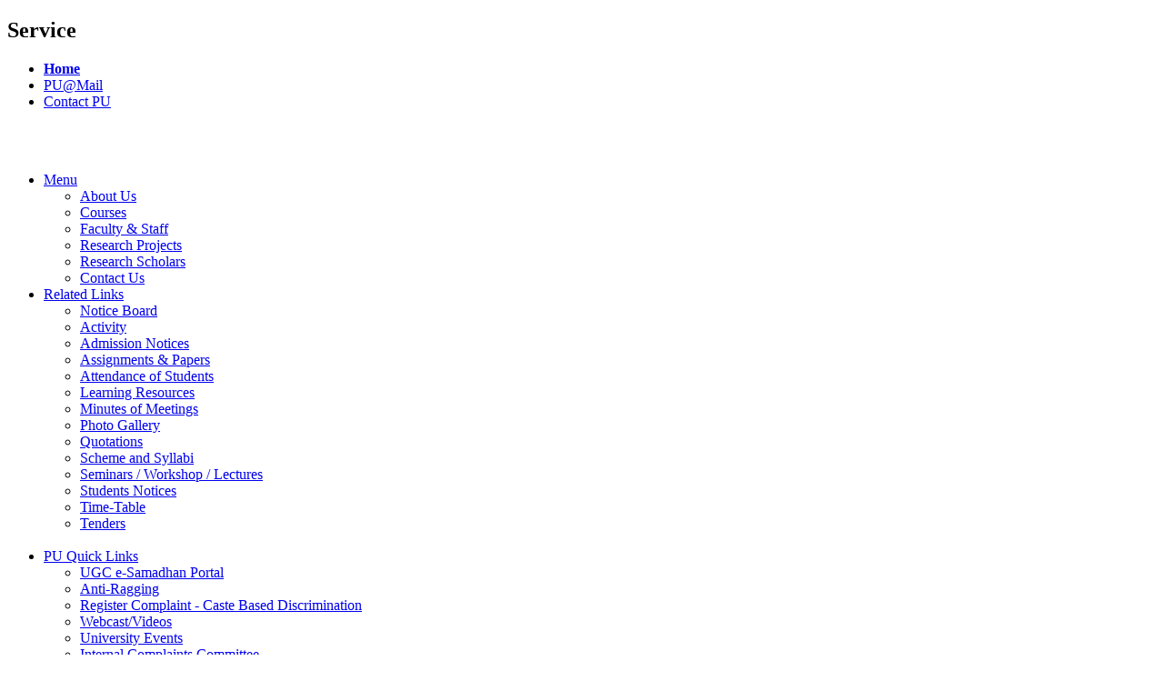

--- FILE ---
content_type: text/html; charset=utf-8
request_url: https://biochemistry.puchd.ac.in/show-noticeboard.php?2024&nbid=1&id=53023
body_size: 18845
content:
<!DOCTYPE html PUBLIC "-//W3C//DTD XHTML 1.0 Transitional//EN" "http://www.w3.org/TR/xhtml1/DTD/xhtml1-transitional.dtd">
<html xmlns="http://www.w3.org/1999/xhtml">
<head>
<title>Department of Biochemistry Panjab University Chandigarh ਪੰਜਾਬ ਯੂਨੀਵਰਸਿਟੀ ਚੰਡੀਗੜ੍ਹ पंजाब विश्वविद्यालय चंडीगढ़ पंजाब यूनिवर्सिटी चंडीगढ़ Chandigarh India</title>
          <link rel="canonical" href="https://biochemistry.puchd.ac.in/show-noticeboard.php?2024&nbid=1&id=53023" />
<meta name="google-site-verification" content="7q9cSeOhCg1hElaD2-jdHwnyNAeSeOxi6g4LiMWxChc" />
<meta name="alexaVerifyID" content="xV0g1s-37kvzpFSdJCrEuRjBnH0" />
<meta name="description" content="Department of Biochemistry Panjab University Chandigarh ਪੰਜਾਬ ਯੂਨੀਵਰਸਿਟੀ ਚੰਡੀਗੜ੍ਹ पंजाब विश्वविद्यालय चंडीगढ़ पंजाब यूनिवर्सिटी चंडीगढ़ Chandigarh India, चंडीगढ़ विश्वविद्यालय, चंडीगढ़ यूनिवर्सिटी, ਚੰਡੀਗੜ੍ਹ ਯੂਨੀਵਰਸਿਟੀ, Official Website of Panjab University: Panjab University Chandigarh India, Punjab University Chandigarh, Panjab University, Chandigarh, Chandigarh University, CU PU Faculty, Departments, Courses, Syllabus, Registrar, Vice-Chancellor, Projects, Conferences, Seminars, Alumni, Examination, Assocations, Sports, Forms, Employment, Jobs, Admission, Prospectus, News and Updates, Laboratories, Right to Information" />
<script> (function(c,l,a,r,i,t,y){ c[a]=c[a]||function(){(c[a].q=c[a].q||[]).push(arguments)}; t=l.createElement(r);t.async=1;t.src="https://www.clarity.ms/tag/"+i+"?ref=bwt"; y=l.getElementsByTagName(r)[0];y.parentNode.insertBefore(t,y); })(window, document, "clarity", "script", "nq2z9yxsxu"); </script><meta name="viewport" content="width=device-width, initial-scale=1, maximum-scale=1" />
<meta name="keywords" content="Department of Biochemistry Panjab University Chandigarh ਪੰਜਾਬ ਯੂਨੀਵਰਸਿਟੀ ਚੰਡੀਗੜ੍ਹ पंजाब विश्वविद्यालय चंडीगढ़ पंजाब यूनिवर्सिटी चंडीगढ़ Chandigarh India, चंडीगढ़ विश्वविद्यालय, चंडीगढ़ यूनिवर्सिटी, ਚੰਡੀਗੜ੍ਹ ਯੂਨੀਵਰਸਿਟੀ, Official Website Panjab University, Panjab University Chandigarh India, Punjab University Chandigarh, Offical Website, Chandigarh University, University of Chandigarh, Punjab University, CU PU Panjab University, Chandigarh, Faculty, Departments, Courses, Syllabus, Registrar, Vice-Chancellor, Projects, Conferences, Seminars, Alumni, Examination, Assocations, Sports, Forms, Employment, Jobs, Admission, Prospectus, News and Updates, Laboratories, Right to Information, Calander" />
<meta http-equiv="Content-Type" content="text/html;charset=ISO-8859-1" />
<meta name="classification" content="Education University" />
<meta name="resource-type" content="Web Page" />
<meta name="doc-type" content="Web Page" />
<meta name="rating" content="general" />

<meta name="copyright" content="&copy; Computer Centre, D.C.S.A., Panjab University, Chandigarh, India" />
<meta name="publisher" content="Computer Centre, D.C.S.A., Panjab University, Chandigarh, India" />

<link title="Standard" rel="stylesheet" type="text/css" href="includes/standard.css?202601153901" />
</head>
<body class="startseite">
<div id="kopf">
<!-- top menu -->
<div id="servicemenue">
	<h2 class="unsichtbar">Service</h2>
	<ul>
		<li><strong><a href="https://puchd.ac.in">Home</a></strong></li>
  		<li><a href="https://pumail.puchd.ac.in" title="PU Mail">PU@Mail</a></li>
		<li><a href="https://puchd.ac.in/contactus.php" title="Contact Us">Contact PU</a></li>
	</ul>
</div>
<!-- end top menu -->

<span class="stopFloat">&nbsp;</span></div>
<div id="hauptbereich"><div id="leiste"><!-- TOP MENU WILL BE HERE --></div>
<div id="aussen"><div id="innen">
&nbsp;<br />
<!-- menu -->
<div id="menue"><div id="hmenue">
<!-- MAIN MENU -->
<ul>
	<li><a href="https://biochemistry.puchd.ac.in/">Menu</a>
	<ul>
		<li><a href="https://biochemistry.puchd.ac.in/index.php" title='About Us'>About Us</a></li>
	<li><a href="show-courses.php" title="Courses">Courses</a></li><li><a href="show-faculty.php" title="Faculty &amp; Staff">Faculty &amp; Staff</a></li><li><a href="show-research-projects.php" title="Research Projects">Research Projects</a></li><li><a href="show-researchscholar.php" title="Research Scholars">Research Scholars</a></li><li><a href="show-contactus.php" title="Contact Us">Contact Us</a></li></ul></li>
<!-- end MAIN MENU -->
<!-- RELATED MENU -->

	<li><a href="#">Related Links</a><ul><li><a href="show-noticeboard.php?nbid=1" title="Notice Board">Notice Board</a></li><li><a href="show-noticeboard.php?nbid=28" title="Activity">Activity</a></li><li><a href="show-noticeboard.php?nbid=4" title="Admission Notices">Admission Notices</a></li><li><a href="show-noticeboard.php?nbid=6" title="Assignments &amp; Papers">Assignments &amp; Papers</a></li><li><a href="show-noticeboard.php?nbid=7" title="Attendance of Students">Attendance of Students</a></li><li><a href="show-noticeboard.php?nbid=29" title="Learning Resources ">Learning Resources </a></li><li><a href="show-noticeboard.php?nbid=2" title="Minutes of Meetings">Minutes of Meetings</a></li><li><a href="show-noticeboard.php?nbid=25" title="Photo Gallery">Photo Gallery</a></li><li><a href="show-noticeboard.php?nbid=3" title="Quotations">Quotations</a></li><li><a href="show-noticeboard.php?nbid=13" title="Scheme and Syllabi">Scheme and Syllabi</a></li><li><a href="show-noticeboard.php?nbid=8" title="Seminars / Workshop / Lectures">Seminars / Workshop / Lectures</a></li><li><a href="show-noticeboard.php?nbid=5" title="Students Notices">Students Notices</a></li><li><a href="show-noticeboard.php?nbid=10" title="Time-Table">Time-Table</a></li><li><a href="show-tenders.php" title="Tenders">Tenders</a></li></ul>&nbsp;</li><li><a href="https://puchd.ac.in">PU Quick Links</a>
    <ul>

		         <li><a href="https://samadhaan.ugc.ac.in" target="_blank" rel="nofollow noopener noreferrer">UGC e-Samadhan Portal</a></li>
        <li><a href="https://puchd.ac.in/anti-ragging.php" title="Panjab University Chandigarh Anti-Ragging" >Anti-Ragging</a></li>
        <li><a href="https://puchd.ac.in/caste-based-discrimination.php">Register Complaint - Caste Based Discrimination</a></li>
        <li><a href="http://webcast.puchd.ac.in/">Webcast/Videos</a></li>
        <li><a href="https://puchd.ac.in/events.php">University Events</a></li>
        <li><a href="https://puchd.ac.in/pucash.php?x" target="_blank">Internal Complaints Committee</a></li>
        <li><a href="https://iqac.puchd.ac.in" rel="nofollow noopener noreferrer" title="Panjab University Chandigarh IQAC NAAC">IQAC / NAAC</a></li>
        <li><a href="https://iqac.puchd.ac.in/nirf.php" title="Panjab University Chandigarh NIRF">NIRF</a></li>
        <li><a href="https://nep.puchd.ac.in" target="_blank">National Education Policy (NEP)</a></li>
        <li><a href="https://iec.puchd.ac.in" title="Panjab University Chandigarh Institutional Ethics Committee">PU Ethics Committee</a></li>
        <li><a href="https://swachhbharatabhiyan.puchd.ac.in/">Swachh Bharat Abhiyan</a></li>
        <li><a href="https://crikc.puchd.ac.in" title="Chandigarh Region Innovation and Knowledge Cluster">Cluster: CRIKC</a></li>
        <li><a href="https://directory.puchd.ac.in" title="PU Telephone Directory">Telephone Directory</a></li>
        <li><a href="https://forms.puchd.ac.in">University Forms</a></li>
        <li><a href="https://jobs.puchd.ac.in">Employment / Jobs</a></li>
        <li><a href="https://rti.puchd.ac.in">Right to Information</a></li>
        <li><a href="https://www.alumnipuchd.org/" rel="nofollow noopener noreferrer" target="_blank">Alumni</a></li>
        <li><a href="https://tenders.puchd.ac.in">Tenders</a></li>
        <li><a href="http://punet.pu.ac.in" title="Intranet Site">PUNET <em>[Intranet]</em></a></li>
        <li><a href="http://mail6.pu.ac.in" title="Intranet Mail">Mail@Campus <em>[Intranet]</em></a></li>
        <li><a href="http://campus.pu.ac.in" title="Campus Online Intranet Application">Campus Portal <em>[Intranet]</em></a></li>
        <li><a href="https://gallery.puchd.ac.in">Photo Gallery</a></li>
        <li><a href="https://puchd.ac.in/sitemap.php" title="Panjab University Chandigarh website map">PU SiteMap</a></li>


    </ul>
</li>

</ul>


</div></div>
<!-- end menu -->
<div id="inhalt">
<hr class="unsichtbar" />
<!-- innen -->
<div class="innen2"><h1>Department of Biochemistry</h1>
<!--TYPO3SEARCH_end-->
<!--<span class="stopFloat"></span>--></div>
<!-- ende innen -->
<div class="innen termine"><!--TYPO3SEARCH_begin-->
<H2>Noticeboard: General Notices / Department Circular / Notifications</H2>&nbsp;<br />

<table border='0' align='center' width='98%' cellpadding='5' cellspacing='1' summary="Department of Biochemistry">
<tr><td class="tdheads" colspan="3">Revised pay scale for Technician 01.11.2011 BOF 14.10.2022</td></tr><tr><td colspan="3"><p><p>all to note.&nbsp;</p><br />Click here to view: <a href="includes/noticeboard/2022/20221223114614-revisedpayscalesw.e.f.1.11.2012.pdf?2026" target="_blank">Revised pay scale for Technician 01.11.2011 BOF 14.10.2022</a></p></td></tr><tr><td colspan="3">&nbsp; Dated: 23/12/2022</td></tr><tr><td class="tdfaculty" style="width=20px;text-align:right;vertical-align:middle">1.&nbsp;</td><td class="tdfaculty" style="text-align:center;">12/01/2026</td><td class="tdfaculty"><a href="includes/noticeboard/2026/20260112094520-phd.viva-vocenoticems.nehadhiman.pdf?2026" target="_blank">Ph.D. Viva-Voce Notice of Ms. Neha Dhiman, Department of Biochemistry </a></td></tr><tr><td class="tdfaculty" style="width=20px;text-align:right;vertical-align:middle">2.&nbsp;</td><td class="tdfaculty" style="text-align:center;">19/12/2025</td><td class="tdfaculty"><a href="includes/noticeboard/2025/20251219145104-talkbyalumnus2025.pdf?2026" target="_blank">Talk by Alumnus, Title of Talk &quot;The ERG-EDNRB Signalling Switch: Enhancing lymphatic clearance to attenuate Bleomycin induced Pulmonary Fibrosis by Dr. Arun Narota</a></td></tr><tr><td class="tdfaculty" style="width=20px;text-align:right;vertical-align:middle">3.&nbsp;</td><td class="tdfaculty" style="text-align:center;">28/11/2025</td><td class="tdfaculty"><a href="show-noticeboard.php?2026&nbid=1&id=86254">Ph.D. Viva-Voce Notice of Ms. Shweta Kishen,  Department of Biochemistry </a></td></tr><tr><td class="tdfaculty" style="width=20px;text-align:right;vertical-align:middle">4.&nbsp;</td><td class="tdfaculty" style="text-align:center;">07/11/2025</td><td class="tdfaculty"><a href="includes/noticeboard/2025/20251107144419-ph.d.vivavocenoticemr.satyaprakashsharma.pdf?2026" target="_blank">Ph.D. Viva-Voce Notice of Mr. Satya Prakash Sharma,  Department of Biochemistry </a></td></tr><tr><td class="tdfaculty" style="width=20px;text-align:right;vertical-align:middle">5.&nbsp;</td><td class="tdfaculty" style="text-align:center;">16/10/2025</td><td class="tdfaculty"><a href="show-noticeboard.php?2026&nbid=1&id=84998">Ph.D. Viva-Voce Notice of Mr. Raja Bhaiyya,  Department of Biochemistry </a></td></tr><tr><td class="tdfaculty" style="width=20px;text-align:right;vertical-align:middle">6.&nbsp;</td><td class="tdfaculty" style="text-align:center;">06/10/2025</td><td class="tdfaculty"><a href="show-noticeboard.php?2026&nbid=1&id=84743">Ph.D. Viva-Voce Notice of Ms. Ananya Shukla,  Department of Biochemistry </a></td></tr><tr><td class="tdfaculty" style="width=20px;text-align:right;vertical-align:middle">7.&nbsp;</td><td class="tdfaculty" style="text-align:center;">26/09/2025</td><td class="tdfaculty"><a href="includes/noticeboard/2025/20250926163939-01institutionaltour25092025.pdf?2026" target="_blank">Institutional tour to IMTECH on  26.09.2025</a></td></tr><tr><td class="tdfaculty" style="width=20px;text-align:right;vertical-align:middle">8.&nbsp;</td><td class="tdfaculty" style="text-align:center;">26/09/2025</td><td class="tdfaculty"><a href="includes/noticeboard/2025/20250926163732-01sensitisationnalumnitalk2025.pdf?2026" target="_blank">Sensitisation &amp; Alumni talk on October 1, 2025 Talk entitled - Biochemistry as a career: Turning passion into impact By Dr. Anurag Sankhyan</a></td></tr><tr><td class="tdfaculty" style="width=20px;text-align:right;vertical-align:middle">9.&nbsp;</td><td class="tdfaculty" style="text-align:center;">18/09/2025</td><td class="tdfaculty"><a href="show-noticeboard.php?2026&nbid=1&id=84278">Ph.D. Viva-Voce Notice of Ms. Palkin Arora, Department of Biochemistry </a></td></tr><tr><td class="tdfaculty" style="width=20px;text-align:right;vertical-align:middle">10.&nbsp;</td><td class="tdfaculty" style="text-align:center;">09/09/2025</td><td class="tdfaculty"><a href="includes/noticeboard/2025/20250909164712-inductionprogramalumniinteractionflyer2025.pdf?2026" target="_blank">Induction Programme Flyer 2025-26</a></td></tr><tr><td class="tdfaculty" style="width=20px;text-align:right;vertical-align:middle">11.&nbsp;</td><td class="tdfaculty" style="text-align:center;">15/05/2025</td><td class="tdfaculty"><a href="includes/noticeboard/2025/20250515150924-vivanoticeofvanditatiwari.pdf?2026" target="_blank">Viva Notice of Vandita Tiwari on 20.05.2025</a></td></tr><tr><td class="tdfaculty" style="width=20px;text-align:right;vertical-align:middle">12.&nbsp;</td><td class="tdfaculty" style="text-align:center;">15/05/2025</td><td class="tdfaculty"><a href="includes/noticeboard/2025/20250515150705-vivanoticeofjitenderchandel.pdf?2026" target="_blank">viva notice of Jitender Chandel on 21.05.2025</a></td></tr><tr><td class="tdfaculty" style="width=20px;text-align:right;vertical-align:middle">13.&nbsp;</td><td class="tdfaculty" style="text-align:center;">07/05/2025</td><td class="tdfaculty"><a href="includes/noticeboard/2025/20250507093424-phdadmissionnoticeofmay2025slot.pdf?2026" target="_blank">Phd admission notice of May 2025 slot</a></td></tr><tr><td class="tdfaculty" style="width=20px;text-align:right;vertical-align:middle">14.&nbsp;</td><td class="tdfaculty" style="text-align:center;">05/05/2025</td><td class="tdfaculty"><a href="includes/noticeboard/2025/20250505133359-workshopinmay2025.pdf?2026" target="_blank">Two days Workshop on 07th &amp; 8th May 2025 </a></td></tr><tr><td class="tdfaculty" style="width=20px;text-align:right;vertical-align:middle">15.&nbsp;</td><td class="tdfaculty" style="text-align:center;">30/04/2025</td><td class="tdfaculty"><a href="includes/noticeboard/2025/20250430164225-20250430101324-submissionofmedicalcertificate.pdf?2026" target="_blank">Submission of Medical Certificates for Condoning Shortage of Lectures.</a></td></tr><tr><td class="tdfaculty" style="width=20px;text-align:right;vertical-align:middle">16.&nbsp;</td><td class="tdfaculty" style="text-align:center;">15/04/2025</td><td class="tdfaculty"><a href="show-noticeboard.php?2026&nbid=1&id=78847">Ph.D. Viva-Voce of Mr. Khandare Kiran Kishor, Dept. of Biochemistry </a></td></tr><tr><td class="tdfaculty" style="width=20px;text-align:right;vertical-align:middle">17.&nbsp;</td><td class="tdfaculty" style="text-align:center;">05/03/2025</td><td class="tdfaculty"><a href="includes/noticeboard/2025/20250305112630-20250304103652-pritamnathmrs.rampiarischolarship.pdf?2026" target="_blank">Reminder - Award of late Sh. Pritam Nath &amp; Mrs. Ram Piari Scholarships @ Rs. 500/- each for 10 months for the year 2024-25</a></td></tr><tr><td class="tdfaculty" style="width=20px;text-align:right;vertical-align:middle">18.&nbsp;</td><td class="tdfaculty" style="text-align:center;">05/03/2025</td><td class="tdfaculty"><a href="includes/noticeboard/2025/20250305112537-20250304103545-milkhiram.pdf?2026" target="_blank">Reminder -Milkhi Ram Sharma Memorial Scholarship @ Rs. 250/- p.m. for 10 months for the academic session 2024-25</a></td></tr><tr><td class="tdfaculty" style="width=20px;text-align:right;vertical-align:middle">19.&nbsp;</td><td class="tdfaculty" style="text-align:center;">05/03/2025</td><td class="tdfaculty"><a href="includes/noticeboard/2025/20250305111917-20250304103150-drvs.purischolarship.pdf?2026" target="_blank">Mrs. &amp; Dr. V.S. Puri Scholarship @ Rs. 200/- p.m. for 10 months for the year 2024-25</a></td></tr><tr><td class="tdfaculty" style="width=20px;text-align:right;vertical-align:middle">20.&nbsp;</td><td class="tdfaculty" style="text-align:center;">05/03/2025</td><td class="tdfaculty"><a href="includes/noticeboard/2025/20250305111819-20250304102936-latedewansomnathscholarship.pdf?2026" target="_blank">Reminder - Award of 25 Late Dewan Som Nath Scholarship @ Rs. 400/- p.m. each for 10 months &amp; 10 Late Radha Krishan Prem Kaur Stipends @ Rs. 150/- p.m. each for 10 months for the year 2024-25</a></td></tr><tr><td class="tdfaculty" style="width=20px;text-align:right;vertical-align:middle">21.&nbsp;</td><td class="tdfaculty" style="text-align:center;">05/03/2025</td><td class="tdfaculty"><a href="includes/noticeboard/2025/20250305111626-20250304102230-soldierrelieffund.pdf?2026" target="_blank">Reminder - Award of two scholarship @Rs. 400/- p.m. each for 10 months out of P.U. Soldier&#039;s Relief fund for the year 2024-25</a></td></tr><tr><td class="tdfaculty" style="width=20px;text-align:right;vertical-align:middle">22.&nbsp;</td><td class="tdfaculty" style="text-align:center;">28/02/2025</td><td class="tdfaculty"><a href="includes/noticeboard/2025/20250228125409-ph.d.vivavocenoticemr.akhil.pdf?2026" target="_blank">Ph.D. Viva-Voce of Mr. Akhil,  Dept. of Biochemistry </a></td></tr><tr><td class="tdfaculty" style="width=20px;text-align:right;vertical-align:middle">23.&nbsp;</td><td class="tdfaculty" style="text-align:center;">28/02/2025</td><td class="tdfaculty"><a href="includes/noticeboard/2025/20250228125036-ph.d.vivavocenoticems.shivani.pdf?2026" target="_blank">Ph.D. Viva-Voce of Ms. Shivani , Dept. of Biochemistry </a></td></tr><tr><td class="tdfaculty" style="width=20px;text-align:right;vertical-align:middle">24.&nbsp;</td><td class="tdfaculty" style="text-align:center;">27/02/2025</td><td class="tdfaculty"><a href="includes/noticeboard/2025/20250227111806-nationalscienceday2025final.pdf?2026" target="_blank">National Science Day 2025</a></td></tr><tr><td class="tdfaculty" style="width=20px;text-align:right;vertical-align:middle">25.&nbsp;</td><td class="tdfaculty" style="text-align:center;">24/02/2025</td><td class="tdfaculty"><a href="includes/noticeboard/2025/20250224131916-specialseminar-2.pdf?2026" target="_blank">SPECIAL SEMINAR (PART OF VALUE ADDED COURSE ON ANALYTICAL BIOCHEMISTRY) ON METABOLOMICS: APPLICATIONS USING 1H NMR</a></td></tr><tr><td class="tdfaculty" style="width=20px;text-align:right;vertical-align:middle">26.&nbsp;</td><td class="tdfaculty" style="text-align:center;">24/02/2025</td><td class="tdfaculty"><a href="includes/noticeboard/2025/20250224102250-valueaddedcoursefinal20022025.pdf?2026" target="_blank">Value Added Course: Applied Biochemistry February 24-28, 2025 (Supported by DBT-BUILDER)</a></td></tr><tr><td class="tdfaculty" style="width=20px;text-align:right;vertical-align:middle">27.&nbsp;</td><td class="tdfaculty" style="text-align:center;">06/02/2025</td><td class="tdfaculty"><a href="show-noticeboard.php?2026&nbid=1&id=77201">Ph.D. Viva-Voce Notice of Ms. Harshdeep Rana  Department of Biochemistry </a></td></tr><tr><td class="tdfaculty" style="width=20px;text-align:right;vertical-align:middle">28.&nbsp;</td><td class="tdfaculty" style="text-align:center;">30/01/2025</td><td class="tdfaculty"><a href="includes/noticeboard/2025/20250130141712-scholarship.pdf?2026" target="_blank">Scholarships Forms</a></td></tr><tr><td class="tdfaculty" style="width=20px;text-align:right;vertical-align:middle">29.&nbsp;</td><td class="tdfaculty" style="text-align:center;">20/01/2025</td><td class="tdfaculty"><a href="includes/noticeboard/2025/20250120102709-advertisementforpromotiongiiitogii.pdf?2026" target="_blank">Advertisement for the post the post of Sr. Tech. G-II</a></td></tr><tr><td class="tdfaculty" style="width=20px;text-align:right;vertical-align:middle">30.&nbsp;</td><td class="tdfaculty" style="text-align:center;">13/01/2025</td><td class="tdfaculty"><a href="includes/noticeboard/2025/20250113164818-ph.dnotice25.pdf?2026" target="_blank">Admission notice for Ph.D for January 2025 slot</a></td></tr><tr><td class="tdfaculty" style="width=20px;text-align:right;vertical-align:middle">31.&nbsp;</td><td class="tdfaculty" style="text-align:center;">08/01/2025</td><td class="tdfaculty"><a href="show-noticeboard.php?2026&nbid=1&id=76392">Ph.D. Viva-Voce of Mr. Yogain Taank in the  Dept. of Biochemistry </a></td></tr><tr><td class="tdfaculty" style="width=20px;text-align:right;vertical-align:middle">32.&nbsp;</td><td class="tdfaculty" style="text-align:center;">19/12/2024</td><td class="tdfaculty"><a href="includes/noticeboard/2024/20241219121159-20240715165738-medicalcertificateformat-compressed.pdf?2026" target="_blank">New guidelines and format of medical certificate being implemented from the academic session 2024-2025 onwards.</a></td></tr><tr><td class="tdfaculty" style="width=20px;text-align:right;vertical-align:middle">33.&nbsp;</td><td class="tdfaculty" style="text-align:center;">09/12/2024</td><td class="tdfaculty"><a href="includes/noticeboard/2024/20241209151732-feedbackcertificate.pdf?2026" target="_blank">Feedback certificate</a></td></tr><tr><td class="tdfaculty" style="width=20px;text-align:right;vertical-align:middle">34.&nbsp;</td><td class="tdfaculty" style="text-align:center;">05/11/2024</td><td class="tdfaculty"><a href="includes/noticeboard/2024/20241105155257-notice-ms.sonamviva-voce.pdf?2026" target="_blank">Ph.D. Viva-Voce of Ms.Sonam in the Dept. of Biochemistry</a></td></tr><tr><td class="tdfaculty" style="width=20px;text-align:right;vertical-align:middle">35.&nbsp;</td><td class="tdfaculty" style="text-align:center;">28/10/2024</td><td class="tdfaculty"><a href="includes/noticeboard/2024/20241028094146-notice-vigilanceawarenessweek-2024.pdf?2026" target="_blank">Notice- Vigilance Awareness Week-2024 Theme &quot;Culture of Integrity for Nation&#039;s Prosperity&quot;</a></td></tr><tr><td class="tdfaculty" style="width=20px;text-align:right;vertical-align:middle">36.&nbsp;</td><td class="tdfaculty" style="text-align:center;">24/09/2024</td><td class="tdfaculty"><a href="includes/noticeboard/2024/20240924130105-advertisementforthepostofjrfanrf-serb.pdf?2026" target="_blank">Advertisement for the Post of JRF under the sanctioned ANRF-SERB project</a></td></tr><tr><td class="tdfaculty" style="width=20px;text-align:right;vertical-align:middle">37.&nbsp;</td><td class="tdfaculty" style="text-align:center;">27/08/2024</td><td class="tdfaculty"><a href="includes/noticeboard/2024/20240827165824-placementsensitization01aug2024-1.pdf?2026" target="_blank">Placement sensitization event Molding Young Biochemists, Talk entitled: &quot;Reflections of a Professor: Journey of a Biochemist&quot; on 29.08.2024</a></td></tr><tr><td class="tdfaculty" style="width=20px;text-align:right;vertical-align:middle">38.&nbsp;</td><td class="tdfaculty" style="text-align:center;">14/08/2024</td><td class="tdfaculty"><a href="includes/noticeboard/2024/20240814102553-finalmeritlist2024-25.pdf?2026" target="_blank">Final merit list for admission in M.Sc. (Hons.) Biochemistry for the session 2024-25</a></td></tr><tr><td class="tdfaculty" style="width=20px;text-align:right;vertical-align:middle">39.&nbsp;</td><td class="tdfaculty" style="text-align:center;">23/07/2024</td><td class="tdfaculty"><a href="show-noticeboard.php?2026&nbid=1&id=70599">Ph.D. Viva-Voce of Mr. Sandeep Chaudhary in the  Dept. of Biochemistry </a></td></tr><tr><td class="tdfaculty" style="width=20px;text-align:right;vertical-align:middle">40.&nbsp;</td><td class="tdfaculty" style="text-align:center;">23/07/2024</td><td class="tdfaculty"><a href="includes/noticeboard/2024/20240723133529-alumnitalkbiochem25july2024.pdf?2026" target="_blank">Notice for alumni talk on July 25, 2024 </a></td></tr><tr><td class="tdfaculty" style="width=20px;text-align:right;vertical-align:middle">41.&nbsp;</td><td class="tdfaculty" style="text-align:center;">15/07/2024</td><td class="tdfaculty"><a href="includes/noticeboard/2024/20240715165738-medicalcertificateformat-compressed.pdf?2026" target="_blank">Medical Certificate (2024-25)</a></td></tr><tr><td class="tdfaculty" style="width=20px;text-align:right;vertical-align:middle">42.&nbsp;</td><td class="tdfaculty" style="text-align:center;">12/07/2024</td><td class="tdfaculty"><a href="includes/noticeboard/2024/20240712115203-20240711175536-admissionscheduleofpgcoursesforthesession2024-25.pdf?2026" target="_blank">Admission Schedule PG courses for the session 2024-25</a></td></tr><tr><td class="tdfaculty" style="width=20px;text-align:right;vertical-align:middle">43.&nbsp;</td><td class="tdfaculty" style="text-align:center;">08/07/2024</td><td class="tdfaculty"><a href="includes/noticeboard/2024/20240708103133-experttalkdr.gurpreetaulkahuniversityofsasketchawan10.07.2024.pdf?2026" target="_blank">Expert Talk_Dr. Gurpreet Aulkah_University of Sasketchawan_10.07.2024</a></td></tr><tr><td class="tdfaculty" style="width=20px;text-align:right;vertical-align:middle">44.&nbsp;</td><td class="tdfaculty" style="text-align:center;">26/04/2024</td><td class="tdfaculty"><a href="includes/noticeboard/2024/20240426113101-internationaldayofimmunology.pdf?2026" target="_blank">Notice for International Day of Immunology on 29.04.2024 </a></td></tr><tr><td class="tdfaculty" style="width=20px;text-align:right;vertical-align:middle">45.&nbsp;</td><td class="tdfaculty" style="text-align:center;">22/04/2024</td><td class="tdfaculty"><a href="includes/noticeboard/2024/20240422103955-revisedscheduleforalumniinteractiondr.mohansingh.pdf?2026" target="_blank">Interaction with alumnus</a></td></tr><tr><td class="tdfaculty" style="width=20px;text-align:right;vertical-align:middle">46.&nbsp;</td><td class="tdfaculty" style="text-align:center;">05/04/2024</td><td class="tdfaculty"><a href="includes/noticeboard/2024/20240405161546-walkininterviewon12.04.2024.pdf?2026" target="_blank">Walk in Interview for Guest Faculty</a></td></tr><tr><td class="tdfaculty" style="width=20px;text-align:right;vertical-align:middle">47.&nbsp;</td><td class="tdfaculty" style="text-align:center;">02/04/2024</td><td class="tdfaculty"><a href="includes/noticeboard/2024/20240402165244-brochure2023-24.pdf?2026" target="_blank">Brochure of the Department of Biochemistry for the purpose of Placement of our students.</a></td></tr><tr><td class="tdfaculty" style="width=20px;text-align:right;vertical-align:middle">48.&nbsp;</td><td class="tdfaculty" style="text-align:center;">26/03/2024</td><td class="tdfaculty"><a href="includes/noticeboard/2024/20240326162339-dst-serb.pdf?2026" target="_blank">Advertisement for JRF in DST-SERB funded project</a></td></tr><tr><td class="tdfaculty" style="width=20px;text-align:right;vertical-align:middle">49.&nbsp;</td><td class="tdfaculty" style="text-align:center;">11/01/2024</td><td class="tdfaculty"><a href="includes/noticeboard/2024/20240111130050-ph.d.vivavocenoticems.manpreetkaur.pdf?2026" target="_blank">Ph.D. Viva-Voce of Ms. Manpreet Kaur  in the  Dept. of Biochemistry </a></td></tr><tr><td class="tdfaculty" style="width=20px;text-align:right;vertical-align:middle">50.&nbsp;</td><td class="tdfaculty" style="text-align:center;">10/01/2024</td><td class="tdfaculty"><a href="includes/noticeboard/2024/20240110165227-ph.d.vivavocenoticemr.lakvindersingh.pdf?2026" target="_blank">Ph.D. Viva-Voce of Mr. Lakhvinder Singh in the Dept. of Biochemistry </a></td></tr><tr><td class="tdfaculty" style="width=20px;text-align:right;vertical-align:middle">51.&nbsp;</td><td class="tdfaculty" style="text-align:center;">09/01/2024</td><td class="tdfaculty"><a href="includes/noticeboard/2024/20240109110359-ph.d.vivavocenoticems.nainamonga.pdf?2026" target="_blank">Ph.D. Viva-Voce of Ms. Nanina Monga in the  Dept. of Biochemistry </a></td></tr><tr><td class="tdfaculty" style="width=20px;text-align:right;vertical-align:middle">52.&nbsp;</td><td class="tdfaculty" style="text-align:center;">04/01/2024</td><td class="tdfaculty"><a href="includes/noticeboard/2024/20240104101634-20240103163804-extendlastdatetodeposited2ndinstallmentoffee.pdf?2026" target="_blank">Extend the last date to deposited the 2nd instalment of fee</a></td></tr><tr><td class="tdfaculty" style="width=20px;text-align:right;vertical-align:middle">53.&nbsp;</td><td class="tdfaculty" style="text-align:center;">29/12/2023</td><td class="tdfaculty"><a href="includes/noticeboard/2023/20231229160753-ph.d.vivavocenoticems.chetnabhandari.pdf?2026" target="_blank">Ph.D. Viva-Voce Notice of Ms. Chetna Bhandari </a></td></tr><tr><td class="tdfaculty" style="width=20px;text-align:right;vertical-align:middle">54.&nbsp;</td><td class="tdfaculty" style="text-align:center;">27/12/2023</td><td class="tdfaculty"><a href="includes/noticeboard/2023/20231227093627-20231223111142-pusoldierrelieffund.pdf?2026" target="_blank">Award of 2 scholarships @ Rs. 400/- p.m. Pu Soldiers&#039;s relief fund</a></td></tr><tr><td class="tdfaculty" style="width=20px;text-align:right;vertical-align:middle">55.&nbsp;</td><td class="tdfaculty" style="text-align:center;">27/12/2023</td><td class="tdfaculty"><a href="includes/noticeboard/2023/20231227093531-20231223110900-latedewannathscholarship.pdf?2026" target="_blank">Award for 25 late Dewan Som Nath Scholarship</a></td></tr><tr><td class="tdfaculty" style="width=20px;text-align:right;vertical-align:middle">56.&nbsp;</td><td class="tdfaculty" style="text-align:center;">27/12/2023</td><td class="tdfaculty"><a href="includes/noticeboard/2023/20231227093444-20231223110734-pritamnathmrs.rampiarischolarship.pdf?2026" target="_blank">Award for late Sh. Pritam Nath &amp; Mrs. Ram Piari Scholarship</a></td></tr><tr><td class="tdfaculty" style="width=20px;text-align:right;vertical-align:middle">57.&nbsp;</td><td class="tdfaculty" style="text-align:center;">27/12/2023</td><td class="tdfaculty"><a href="includes/noticeboard/2023/20231227093411-20231223110433-milkhiramsharmamem.scholarship.pdf?2026" target="_blank">Milkhi Ram Sharma Memorial Scholarship</a></td></tr><tr><td class="tdfaculty" style="width=20px;text-align:right;vertical-align:middle">58.&nbsp;</td><td class="tdfaculty" style="text-align:center;">27/12/2023</td><td class="tdfaculty"><a href="includes/noticeboard/2023/20231227093308-20231223110317-dr.vs.purischolarship.pdf?2026" target="_blank">Mrs. &amp; Dr. V.S. Puri Scholarship</a></td></tr><tr><td class="tdfaculty" style="width=20px;text-align:right;vertical-align:middle">59.&nbsp;</td><td class="tdfaculty" style="text-align:center;">12/12/2023</td><td class="tdfaculty"><a href="includes/noticeboard/2023/20231212124801-exitproforma..pustudents.pdf?2026" target="_blank">Exit Proforma</a></td></tr><tr><td class="tdfaculty" style="width=20px;text-align:right;vertical-align:middle">60.&nbsp;</td><td class="tdfaculty" style="text-align:center;">21/11/2023</td><td class="tdfaculty"><a href="includes/noticeboard/2023/20231121142336-secondannouncement-compressed.pdf?2026" target="_blank">Second announcement INCD 2024</a></td></tr><tr><td class="tdfaculty" style="width=20px;text-align:right;vertical-align:middle">61.&nbsp;</td><td class="tdfaculty" style="text-align:center;">10/10/2023</td><td class="tdfaculty"><a href="includes/noticeboard/2023/20231010095513-freshersparty2023riwaayat.pdf?2026" target="_blank">Fresher&#039;s Party 2023  (Riwaayat)</a></td></tr><tr><td class="tdfaculty" style="width=20px;text-align:right;vertical-align:middle">62.&nbsp;</td><td class="tdfaculty" style="text-align:center;">26/09/2023</td><td class="tdfaculty"><a href="includes/noticeboard/2023/20230926101551-20230925175726-extensionofadmissiondatesupto30.09.2023.pdf?2026" target="_blank">Extension of last date for admission to UG / PG courses for the Session 2023-24.</a></td></tr><tr><td class="tdfaculty" style="width=20px;text-align:right;vertical-align:middle">63.&nbsp;</td><td class="tdfaculty" style="text-align:center;">22/09/2023</td><td class="tdfaculty"><a href="includes/noticeboard/2023/20230922144933-applictionformforsarbatdabhalacharitabletrust.pdf?2026" target="_blank">Application for &ldquo;SARBAT DA BHALLA CHARITABLE TRUST&rdquo; Scholarship</a></td></tr><tr><td class="tdfaculty" style="width=20px;text-align:right;vertical-align:middle">64.&nbsp;</td><td class="tdfaculty" style="text-align:center;">19/09/2023</td><td class="tdfaculty"><a href="includes/noticeboard/2023/20230919123216-20230915115801-hariramarora.pdf?2026" target="_blank">Hari Ram Arora and Bhajan Kaur Arora Medals</a></td></tr><tr><td class="tdfaculty" style="width=20px;text-align:right;vertical-align:middle">65.&nbsp;</td><td class="tdfaculty" style="text-align:center;">11/09/2023</td><td class="tdfaculty"><a href="includes/noticeboard/2023/20230911110550-20230905173648-nssenrolment2023-24.pdf?2026" target="_blank">PANJAB UNIVERSITY CAMPUS NSS ENROLMENT STARTS FOR SESSION: 2023-24</a></td></tr><tr><td class="tdfaculty" style="width=20px;text-align:right;vertical-align:middle">66.&nbsp;</td><td class="tdfaculty" style="text-align:center;">04/09/2023</td><td class="tdfaculty"><a href="includes/noticeboard/2023/20230904155936-teachersday2023notice.pdf?2026" target="_blank">Teacher&#039;s Day 2023</a></td></tr><tr><td class="tdfaculty" style="width=20px;text-align:right;vertical-align:middle">67.&nbsp;</td><td class="tdfaculty" style="text-align:center;">20/07/2023</td><td class="tdfaculty"><a href="includes/noticeboard/2023/20230720165319-subscribedandcentrallyfundeddatabases.pdf?2026" target="_blank">Subscribed and centrally funded databases-2023</a></td></tr><tr><td class="tdfaculty" style="width=20px;text-align:right;vertical-align:middle">68.&nbsp;</td><td class="tdfaculty" style="text-align:center;">06/07/2023</td><td class="tdfaculty"><a href="includes/noticeboard/2023/20230706112921-noticerevisedadmissionscheduleforugcoursesforthesession2023-24.pdf?2026" target="_blank">Revised Admission Schedule for UG courses for the Session 2023-24.</a></td></tr><tr><td class="tdfaculty" style="width=20px;text-align:right;vertical-align:middle">69.&nbsp;</td><td class="tdfaculty" style="text-align:center;">07/06/2023</td><td class="tdfaculty"><a href="includes/noticeboard/2023/20230607105343-specialmembershipdrive.pdf?2026" target="_blank">Special Membership Drive  for the passout students of Panjab University</a></td></tr><tr><td class="tdfaculty" style="width=20px;text-align:right;vertical-align:middle">70.&nbsp;</td><td class="tdfaculty" style="text-align:center;">25/05/2023</td><td class="tdfaculty"><a href="show-noticeboard.php?2026&nbid=1&id=57422">Ph.D. Viva-Voce of Ms. Shagun Sharma </a></td></tr><tr><td class="tdfaculty" style="width=20px;text-align:right;vertical-align:middle">71.&nbsp;</td><td class="tdfaculty" style="text-align:center;">25/04/2023</td><td class="tdfaculty"><a href="includes/noticeboard/2023/20230425112036-talkiprday26.04.2023.pdf?2026" target="_blank">&quot;World Intellectual Property Day&quot; on 26th April, 2023</a></td></tr><tr><td class="tdfaculty" style="width=20px;text-align:right;vertical-align:middle">72.&nbsp;</td><td class="tdfaculty" style="text-align:center;">06/03/2023</td><td class="tdfaculty"><a href="includes/noticeboard/2023/20230306110201-internationalwomensdaycelebration.pdf?2026" target="_blank">&quot;International Women&#039;s Day Celebrations&quot;</a></td></tr><tr><td class="tdfaculty" style="width=20px;text-align:right;vertical-align:middle">73.&nbsp;</td><td class="tdfaculty" style="text-align:center;">04/03/2023</td><td class="tdfaculty"><a href="includes/noticeboard/2023/20230304100347-revisedcircularregardingopeningofuniversity.pdf?2026" target="_blank">Revised circular regarding opening of University </a></td></tr><tr><td class="tdfaculty" style="width=20px;text-align:right;vertical-align:middle">74.&nbsp;</td><td class="tdfaculty" style="text-align:center;">27/02/2023</td><td class="tdfaculty"><a href="includes/noticeboard/2023/20230227162801-nationalsciencedaynotice.pdf?2026" target="_blank">National Science Day</a></td></tr><tr><td class="tdfaculty" style="width=20px;text-align:right;vertical-align:middle">75.&nbsp;</td><td class="tdfaculty" style="text-align:center;">22/02/2023</td><td class="tdfaculty"><a href="includes/noticeboard/2023/20230222125517-noticeph.d.vivavoceofmr.pranavbhaskar.pdf?2026" target="_blank">	Ph.D. Viva-Voce Notice of Mr. Pranav Bhaskar</a></td></tr><tr><td class="tdfaculty" style="width=20px;text-align:right;vertical-align:middle">76.&nbsp;</td><td class="tdfaculty" style="text-align:center;">22/02/2023</td><td class="tdfaculty"><a href="includes/noticeboard/2023/20230222125452-noticeph.d.vivavoceexamofmr.arunnarota.pdf?2026" target="_blank">Revised Notice Ph.D. Viva-Voce examination  of Mr. Arun Narota</a></td></tr><tr><td class="tdfaculty" style="width=20px;text-align:right;vertical-align:middle">77.&nbsp;</td><td class="tdfaculty" style="text-align:center;">22/02/2023</td><td class="tdfaculty"><a href="includes/noticeboard/2023/20230222093543-advertisementforjrficmrproject.pdf?2026" target="_blank">Advertisement for JRF in ICMR Project (One Post)</a></td></tr><tr><td class="tdfaculty" style="width=20px;text-align:right;vertical-align:middle">78.&nbsp;</td><td class="tdfaculty" style="text-align:center;">14/02/2023</td><td class="tdfaculty"><a href="includes/noticeboard/2023/20230214151351-applicationfortheawardofmrs.sushiladeviaggarwalstipend.pdf?2026" target="_blank">Application for the award of Mrs. Sushila Devi Aggarwal Stipend</a></td></tr><tr><td class="tdfaculty" style="width=20px;text-align:right;vertical-align:middle">79.&nbsp;</td><td class="tdfaculty" style="text-align:center;">14/02/2023</td><td class="tdfaculty"><a href="includes/noticeboard/2023/20230214151020-applicationfortheawardofshiripremkumargoyalsonscharitabletruststipend.pdf?2026" target="_blank">Application for the Award of Shiri Prem Kumar Goyal &amp; Sons Charitable Trust Stipend </a></td></tr><tr><td class="tdfaculty" style="width=20px;text-align:right;vertical-align:middle">80.&nbsp;</td><td class="tdfaculty" style="text-align:center;">14/02/2023</td><td class="tdfaculty"><a href="show-noticeboard.php?2026&nbid=1&id=54417">Examination Fee Notice - May 2023 (Even Semester) </a></td></tr><tr><td class="tdfaculty" style="width=20px;text-align:right;vertical-align:middle">81.&nbsp;</td><td class="tdfaculty" style="text-align:center;">13/02/2023</td><td class="tdfaculty"><a href="includes/noticeboard/2023/20230213121950-fitnessform2023.pdf?2026" target="_blank">Medical Fitness Form 2023</a></td></tr><tr><td class="tdfaculty" style="width=20px;text-align:right;vertical-align:middle">82.&nbsp;</td><td class="tdfaculty" style="text-align:center;">13/02/2023</td><td class="tdfaculty"><a href="includes/noticeboard/2023/20230213114658-mrs.dr.v.s.purischolarship.pdf?2026" target="_blank">Mrs. &amp; Dr. V.S. Puri Scholarship</a></td></tr><tr><td class="tdfaculty" style="width=20px;text-align:right;vertical-align:middle">83.&nbsp;</td><td class="tdfaculty" style="text-align:center;">13/02/2023</td><td class="tdfaculty"><a href="includes/noticeboard/2023/20230213113734-milkhiramsharmamemorialscholarshipsession2022-2023.pdf?2026" target="_blank">Milkhi Ram Sharma Memorial Scholarship session 2022-2023</a></td></tr><tr><td class="tdfaculty" style="width=20px;text-align:right;vertical-align:middle">84.&nbsp;</td><td class="tdfaculty" style="text-align:center;">13/02/2023</td><td class="tdfaculty"><a href="includes/noticeboard/2023/20230213113700-latedewansomnathscholarship.pdf?2026" target="_blank">Award of Late Dewan Som Nath Scholarship and Late Radha Krishan Prem Kaur Stipends</a></td></tr><tr><td class="tdfaculty" style="width=20px;text-align:right;vertical-align:middle">85.&nbsp;</td><td class="tdfaculty" style="text-align:center;">13/02/2023</td><td class="tdfaculty"><a href="includes/noticeboard/2023/20230213113115-awardoftranslationofpieceofenglishproseverseintohindiorpunjabi.pdf?2026" target="_blank">Annual Award for Translation of piece of English Prose/verse into Hindi or Punjabi or Urdu for the year 2022</a></td></tr><tr><td class="tdfaculty" style="width=20px;text-align:right;vertical-align:middle">86.&nbsp;</td><td class="tdfaculty" style="text-align:center;">13/02/2023</td><td class="tdfaculty"><a href="includes/noticeboard/2023/20230213112927-goldmedalfordr.hazariprasaddwivedieassycontest.pdf?2026" target="_blank">Award of Gold Medal for Dr. Hazari Prasad Dwivedi eassy contest</a></td></tr><tr><td class="tdfaculty" style="width=20px;text-align:right;vertical-align:middle">87.&nbsp;</td><td class="tdfaculty" style="text-align:center;">13/02/2023</td><td class="tdfaculty"><a href="includes/noticeboard/2023/20230213112756-goldmedalinthememoryoflateshirishivkumarbatalvi.pdf?2026" target="_blank">Award of Gold Medal in the memory of Late Shiri Shiv Kumar Batalvi (contest)</a></td></tr><tr><td class="tdfaculty" style="width=20px;text-align:right;vertical-align:middle">88.&nbsp;</td><td class="tdfaculty" style="text-align:center;">13/02/2023</td><td class="tdfaculty"><a href="includes/noticeboard/2023/20230213112629-premchandkahanipurushkarsilvermedal.pdf?2026" target="_blank">Award  of Prem Chand Kahani Purushkar Silver Medal (Contest)</a></td></tr><tr><td class="tdfaculty" style="width=20px;text-align:right;vertical-align:middle">89.&nbsp;</td><td class="tdfaculty" style="text-align:center;">03/02/2023</td><td class="tdfaculty"><a href="includes/noticeboard/2023/20230203154754-20230203100229-mothertonguedaynotice.pdf?2026" target="_blank">&quot;International Mother Tongue Day&quot;</a></td></tr><tr><td class="tdfaculty" style="width=20px;text-align:right;vertical-align:middle">90.&nbsp;</td><td class="tdfaculty" style="text-align:center;">02/02/2023</td><td class="tdfaculty"><a href="includes/noticeboard/2023/20230202165547-annualk.k.groverdeclamationcontestanda.c.balimemorialcontestonfridayfebruary242023.pdf?2026" target="_blank">Annual K.K. Grover Declamation Contest and A.C. Bali Memorial Contest on Friday, February 24, 2023</a></td></tr><tr><td class="tdfaculty" style="width=20px;text-align:right;vertical-align:middle">91.&nbsp;</td><td class="tdfaculty" style="text-align:center;">01/02/2023</td><td class="tdfaculty"><a href="includes/noticeboard/2023/20230201152617-lohrion12.01.2023.pdf?2026" target="_blank">Notice : Lohri 12.01.2023</a></td></tr><tr><td class="tdfaculty" style="width=20px;text-align:right;vertical-align:middle">92.&nbsp;</td><td class="tdfaculty" style="text-align:center;">31/01/2023</td><td class="tdfaculty"><a href="includes/noticeboard/2023/20230131164345-annualathleticmeet2023.pdf?2026" target="_blank">PU Annual Atheletic meet 2023</a></td></tr><tr><td class="tdfaculty" style="width=20px;text-align:right;vertical-align:middle">93.&nbsp;</td><td class="tdfaculty" style="text-align:center;">27/01/2023</td><td class="tdfaculty"><a href="includes/noticeboard/2023/20230127100026-submissionofscholarshipforms.pdf?2026" target="_blank">Submission of Scholarships Forms </a></td></tr><tr><td class="tdfaculty" style="width=20px;text-align:right;vertical-align:middle">94.&nbsp;</td><td class="tdfaculty" style="text-align:center;">24/01/2023</td><td class="tdfaculty"><a href="show-noticeboard.php?2026&nbid=1&id=53798">UGC Guidelines on Minimum Standard of procedure for award of Ph.D 2022 - Conflict Resolution </a></td></tr><tr><td class="tdfaculty" style="width=20px;text-align:right;vertical-align:middle">95.&nbsp;</td><td class="tdfaculty" style="text-align:center;">23/01/2023</td><td class="tdfaculty"><a href="includes/noticeboard/2023/20230123095244-interhostelinterdeptt.pdf?2026" target="_blank">Inter hostel deptt sports match schedule by PU</a></td></tr><tr><td class="tdfaculty" style="width=20px;text-align:right;vertical-align:middle">96.&nbsp;</td><td class="tdfaculty" style="text-align:center;">23/01/2023</td><td class="tdfaculty"><a href="show-noticeboard.php?2026&nbid=1&id=53729">scholarship free education for SC and OBC students 2022-2023 by Chd adm</a></td></tr><tr><td class="tdfaculty" style="width=20px;text-align:right;vertical-align:middle">97.&nbsp;</td><td class="tdfaculty" style="text-align:center;">20/01/2023</td><td class="tdfaculty"><a href="show-noticeboard.php?2026&nbid=1&id=53690">Award of Sh. Inder Pal Singh PALU memorial scholarship @600/pm for 2022-2023</a></td></tr><tr><td class="tdfaculty" style="width=20px;text-align:right;vertical-align:middle">98.&nbsp;</td><td class="tdfaculty" style="text-align:center;">13/01/2023</td><td class="tdfaculty"><a href="includes/noticeboard/2023/20230113110046-walkininterviewforguestfaculty31january2023.pdf?2026" target="_blank">Advertisement for Guest Faculty for the session 2022-23 (Even Semester)</a></td></tr><tr><td class="tdfaculty" style="width=20px;text-align:right;vertical-align:middle">99.&nbsp;</td><td class="tdfaculty" style="text-align:center;">10/01/2023</td><td class="tdfaculty"><a href="includes/noticeboard/2023/20230110150838-prof.rajatsandhirawardnews.pdf?2026" target="_blank">Prof. Rajat Sandhir awarded by  &quot;Abida Mahdi Award-2022&quot;</a></td></tr><tr><td class="tdfaculty" style="width=20px;text-align:right;vertical-align:middle">100.&nbsp;</td><td class="tdfaculty" style="text-align:center;">06/01/2023</td><td class="tdfaculty"><a href="includes/noticeboard/2023/20230106152421-20230105145621-awardofpufellowship2022.pdf?2026" target="_blank">Award of Panjab University fellowship for Ph.D 2022</a></td></tr><tr><td class="tdfaculty" style="width=20px;text-align:right;vertical-align:middle">101.&nbsp;</td><td class="tdfaculty" style="text-align:center;">02/01/2023</td><td class="tdfaculty"><a href="show-noticeboard.php?2026&nbid=1&id=53189">Award of Mrs. &amp; Dr. V.S. Puri Scholarship for the year 2022-2023</a></td></tr><tr><td class="tdfaculty" style="width=20px;text-align:right;vertical-align:middle">102.&nbsp;</td><td class="tdfaculty" style="text-align:center;">02/01/2023</td><td class="tdfaculty"><a href="show-noticeboard.php?2026&nbid=1&id=53188">Award of Late Dewan Somnath Scholarship for the year 2022-2023</a></td></tr><tr><td class="tdfaculty" style="width=20px;text-align:right;vertical-align:middle">103.&nbsp;</td><td class="tdfaculty" style="text-align:center;">02/01/2023</td><td class="tdfaculty"><a href="show-noticeboard.php?2026&nbid=1&id=53187">Award of PU Soldier Relief Fund for the year 2022-2023</a></td></tr><tr><td class="tdfaculty" style="width=20px;text-align:right;vertical-align:middle">104.&nbsp;</td><td class="tdfaculty" style="text-align:center;">02/01/2023</td><td class="tdfaculty"><a href="show-noticeboard.php?2026&nbid=1&id=53184">Award of Sh. Pritam Nath and Mrs Ram Piari Scholarship for the year 2022-2023</a></td></tr><tr><td class="tdfaculty" style="width=20px;text-align:right;vertical-align:middle">105.&nbsp;</td><td class="tdfaculty" style="text-align:center;">02/01/2023</td><td class="tdfaculty"><a href="show-noticeboard.php?2026&nbid=1&id=53183">Award of Milkhi Ram Sharma Scholarship for the year 2022-2023</a></td></tr><tr><td class="tdfaculty" style="width=20px;text-align:right;vertical-align:middle">106.&nbsp;</td><td class="tdfaculty" style="text-align:center;">30/12/2022</td><td class="tdfaculty"><a href="show-noticeboard.php?2026&nbid=1&id=53134">M.Sc. (HS) 4th Semester  FInal Result July 2022</a></td></tr><tr><td class="tdfaculty" style="width=20px;text-align:right;vertical-align:middle">107.&nbsp;</td><td class="tdfaculty" style="text-align:center;">22/12/2022</td><td class="tdfaculty"><a href="show-noticeboard.php?2026&nbid=1&id=52984">List of Holidays for the year 2023</a></td></tr><tr><td class="tdfaculty" style="width=20px;text-align:right;vertical-align:middle">108.&nbsp;</td><td class="tdfaculty" style="text-align:center;">20/12/2022</td><td class="tdfaculty"><a href="show-noticeboard.php?2026&nbid=1&id=52933">Compliance of Booking of Air India Tickets  FDO Circular</a></td></tr><tr><td class="tdfaculty" style="width=20px;text-align:right;vertical-align:middle">109.&nbsp;</td><td class="tdfaculty" style="text-align:center;">20/12/2022</td><td class="tdfaculty"><a href="show-noticeboard.php?2026&nbid=1&id=52932">Scholarship for Extra Mural Activities for the session 2022-2023</a></td></tr><tr><td class="tdfaculty" style="width=20px;text-align:right;vertical-align:middle">110.&nbsp;</td><td class="tdfaculty" style="text-align:center;">20/12/2022</td><td class="tdfaculty"><a href="show-noticeboard.php?2026&nbid=1&id=52931">Scholarship for hostel students for the session 2022-2023</a></td></tr><tr><td class="tdfaculty" style="width=20px;text-align:right;vertical-align:middle">111.&nbsp;</td><td class="tdfaculty" style="text-align:center;">20/12/2022</td><td class="tdfaculty"><a href="show-noticeboard.php?2026&nbid=1&id=52930">Scholarship for - Need based Assistance for the session 2022-2023</a></td></tr><tr><td class="tdfaculty" style="width=20px;text-align:right;vertical-align:middle">112.&nbsp;</td><td class="tdfaculty" style="text-align:center;">19/12/2022</td><td class="tdfaculty"><a href="show-noticeboard.php?2026&nbid=1&id=52908">revison of  overtime rates</a></td></tr><tr><td class="tdfaculty" style="width=20px;text-align:right;vertical-align:middle">113.&nbsp;</td><td class="tdfaculty" style="text-align:center;">13/12/2022</td><td class="tdfaculty"><a href="show-noticeboard.php?2026&nbid=1&id=52858">Result of M.Sc. (H.S) 2nd Semester - July 2022</a></td></tr><tr><td class="tdfaculty" style="width=20px;text-align:right;vertical-align:middle">114.&nbsp;</td><td class="tdfaculty" style="text-align:center;">13/12/2022</td><td class="tdfaculty"><a href="show-noticeboard.php?2026&nbid=1&id=52857">Result of M.Sc. (H.S) 1st Semester - Jan 2022</a></td></tr><tr><td class="tdfaculty" style="width=20px;text-align:right;vertical-align:middle">115.&nbsp;</td><td class="tdfaculty" style="text-align:center;">13/12/2022</td><td class="tdfaculty"><a href="show-noticeboard.php?2026&nbid=1&id=52838">Notice for International Human Right Day</a></td></tr><tr><td class="tdfaculty" style="width=20px;text-align:right;vertical-align:middle">116.&nbsp;</td><td class="tdfaculty" style="text-align:center;">09/12/2022</td><td class="tdfaculty"><a href="includes/noticeboard/2022/20221209101719-awardofstipendstopooranddeservingstudentsofuniversityteachingdepartmentsforthesession22-23.pdf?2026" target="_blank">Award of stipends to poor and deserving students of University Teaching Departments for the session 2022-2023</a></td></tr><tr><td class="tdfaculty" style="width=20px;text-align:right;vertical-align:middle">117.&nbsp;</td><td class="tdfaculty" style="text-align:center;">09/12/2022</td><td class="tdfaculty"><a href="includes/noticeboard/2022/20221209101617-awardofstipendstothewardsdependentsoftheuniversityemployeesclassbc22-23.pdf?2026" target="_blank">Award of stipends to the wards_dependents of the University Employees (Class B &amp; C) 2022-2023</a></td></tr><tr><td class="tdfaculty" style="width=20px;text-align:right;vertical-align:middle">118.&nbsp;</td><td class="tdfaculty" style="text-align:center;">08/12/2022</td><td class="tdfaculty"><a href="includes/noticeboard/2022/20221208101002-20221207155357-extendlastdate.pdf?2026" target="_blank">To extend the last date for applying for fee concession</a></td></tr><tr><td class="tdfaculty" style="width=20px;text-align:right;vertical-align:middle">119.&nbsp;</td><td class="tdfaculty" style="text-align:center;">30/11/2022</td><td class="tdfaculty"><a href="includes/noticeboard/2022/20221130163144-dr.ramjinarainomvatischolarship.pdf?2026" target="_blank">Dr. Ramji Narain Omvati Scholarship @Rs. 300/- p.m. for 10 months for the year 2022-2023.</a></td></tr><tr><td class="tdfaculty" style="width=20px;text-align:right;vertical-align:middle">120.&nbsp;</td><td class="tdfaculty" style="text-align:center;">30/11/2022</td><td class="tdfaculty"><a href="show-noticeboard.php?2026&nbid=1&id=52568">Verification of medical certificates of students by Health Centre PU dt 20.07.2022</a></td></tr><tr><td class="tdfaculty" style="width=20px;text-align:right;vertical-align:middle">121.&nbsp;</td><td class="tdfaculty" style="text-align:center;">30/11/2022</td><td class="tdfaculty"><a href="show-noticeboard.php?2026&nbid=1&id=52540">Financial Assistance to SC/ST students for the session 2022-2023</a></td></tr><tr><td class="tdfaculty" style="width=20px;text-align:right;vertical-align:middle">122.&nbsp;</td><td class="tdfaculty" style="text-align:center;">25/11/2022</td><td class="tdfaculty"><a href="show-noticeboard.php?2026&nbid=1&id=52475">Circular for scholarship Punjab Sarbat da bhala</a></td></tr><tr><td class="tdfaculty" style="width=20px;text-align:right;vertical-align:middle">123.&nbsp;</td><td class="tdfaculty" style="text-align:center;">25/11/2022</td><td class="tdfaculty"><a href="show-noticeboard.php?2026&nbid=1&id=52462">Result of B.Sc. (H.S) 4th Semester - July  2022</a></td></tr><tr><td class="tdfaculty" style="width=20px;text-align:right;vertical-align:middle">124.&nbsp;</td><td class="tdfaculty" style="text-align:center;">25/11/2022</td><td class="tdfaculty"><a href="show-noticeboard.php?2026&nbid=1&id=52460">Result of B.Sc. (H.S) 2nd Semester - July  2022</a></td></tr><tr><td class="tdfaculty" style="width=20px;text-align:right;vertical-align:middle">125.&nbsp;</td><td class="tdfaculty" style="text-align:center;">24/11/2022</td><td class="tdfaculty"><a href="includes/noticeboard/2022/20221124165227-tutionfeenotice.pdf?2026" target="_blank">Tution fee notice</a></td></tr><tr><td class="tdfaculty" style="width=20px;text-align:right;vertical-align:middle">126.&nbsp;</td><td class="tdfaculty" style="text-align:center;">22/11/2022</td><td class="tdfaculty"><a href="includes/noticeboard/2022/20221122165224-scholarship-awardofsh.inderpalsinghpalumemorialscholarship.pdf?2026" target="_blank"> Award of Sh. Inder Pal Singh &#039;Palu&#039; Memorial Scholarship</a></td></tr><tr><td class="tdfaculty" style="width=20px;text-align:right;vertical-align:middle">127.&nbsp;</td><td class="tdfaculty" style="text-align:center;">22/11/2022</td><td class="tdfaculty"><a href="includes/noticeboard/2022/20221122165116-awardoflabhuramsharmascholarshiplabhuramsharmashantasharmascholarship.pdf?2026" target="_blank">Award of Labhu Ram Sharma Scholarship &amp; Labhu Ram Sharma &amp; Shanta Sharma Scholarship .pdf</a></td></tr><tr><td class="tdfaculty" style="width=20px;text-align:right;vertical-align:middle">128.&nbsp;</td><td class="tdfaculty" style="text-align:center;">15/11/2022</td><td class="tdfaculty"><a href="show-noticeboard.php?2026&nbid=1&id=52045">Announcement of Hakeem Abdul Hameed Scholarship 2022-2023</a></td></tr><tr><td class="tdfaculty" style="width=20px;text-align:right;vertical-align:middle">129.&nbsp;</td><td class="tdfaculty" style="text-align:center;">15/11/2022</td><td class="tdfaculty"><a href="show-noticeboard.php?2026&nbid=1&id=52043">UGC notification dated 02.05.2022</a></td></tr><tr><td class="tdfaculty" style="width=20px;text-align:right;vertical-align:middle">130.&nbsp;</td><td class="tdfaculty" style="text-align:center;">11/11/2022</td><td class="tdfaculty"><a href="show-noticeboard.php?2026&nbid=1&id=51885">BOSCO Bengaluru - Poster &amp; essay competion 2022-2023</a></td></tr><tr><td class="tdfaculty" style="width=20px;text-align:right;vertical-align:middle">131.&nbsp;</td><td class="tdfaculty" style="text-align:center;">11/11/2022</td><td class="tdfaculty"><a href="show-noticeboard.php?2026&nbid=1&id=51883">Har Gobind Khurana Symposium on 11.11.2022</a></td></tr><tr><td class="tdfaculty" style="width=20px;text-align:right;vertical-align:middle">132.&nbsp;</td><td class="tdfaculty" style="text-align:center;">07/11/2022</td><td class="tdfaculty"><a href="show-noticeboard.php?2026&nbid=1&id=51667">Fresher Party on 18.11.2022</a></td></tr><tr><td class="tdfaculty" style="width=20px;text-align:right;vertical-align:middle">133.&nbsp;</td><td class="tdfaculty" style="text-align:center;">07/11/2022</td><td class="tdfaculty"><a href="show-noticeboard.php?2026&nbid=1&id=51648">Extension of  various dates for session 2022-2023</a></td></tr><tr><td class="tdfaculty" style="width=20px;text-align:right;vertical-align:middle">134.&nbsp;</td><td class="tdfaculty" style="text-align:center;">07/11/2022</td><td class="tdfaculty"><a href="show-noticeboard.php?2026&nbid=1&id=51647">Revised Extension of  various dates for session 2022-2023</a></td></tr><tr><td class="tdfaculty" style="width=20px;text-align:right;vertical-align:middle">135.&nbsp;</td><td class="tdfaculty" style="text-align:center;">04/11/2022</td><td class="tdfaculty"><a href="includes/noticeboard/2022/20221104123602-hgk.pdf?2026" target="_blank">&quot;Har Gobind Khorana Centenary Symposium on 11th Nov, 2022 (Hybrid Mode).</a></td></tr><tr><td class="tdfaculty" style="width=20px;text-align:right;vertical-align:middle">136.&nbsp;</td><td class="tdfaculty" style="text-align:center;">28/10/2022</td><td class="tdfaculty"><a href="includes/noticeboard/2022/20221028143649-noticerecruitmentfor4postslabchemist.pdf?2026" target="_blank">Recruitment drive on 7t Nov, 2022</a></td></tr><tr><td class="tdfaculty" style="width=20px;text-align:right;vertical-align:middle">137.&nbsp;</td><td class="tdfaculty" style="text-align:center;">28/10/2022</td><td class="tdfaculty"><a href="includes/noticeboard/2022/20221028141813-alumniinteractionwithstudents.pdf?2026" target="_blank">Alumni Interaction with Students</a></td></tr><tr><td class="tdfaculty" style="width=20px;text-align:right;vertical-align:middle">138.&nbsp;</td><td class="tdfaculty" style="text-align:center;">27/10/2022</td><td class="tdfaculty"><a href="show-noticeboard.php?2026&nbid=1&id=51262">Notice for observing Vigilance Awareness Week 2022 &amp;  Rashtriya Ekta Diwas</a></td></tr><tr><td class="tdfaculty" style="width=20px;text-align:right;vertical-align:middle">139.&nbsp;</td><td class="tdfaculty" style="text-align:center;">27/10/2022</td><td class="tdfaculty"><a href="show-noticeboard.php?2026&nbid=1&id=51243">List of student representative 2022</a></td></tr><tr><td class="tdfaculty" style="width=20px;text-align:right;vertical-align:middle">140.&nbsp;</td><td class="tdfaculty" style="text-align:center;">13/10/2022</td><td class="tdfaculty"><a href="show-noticeboard.php?2026&nbid=1&id=50823">GE allocation for B.Sc. (HS) 1st year forthe session 2022</a></td></tr><tr><td class="tdfaculty" style="width=20px;text-align:right;vertical-align:middle">141.&nbsp;</td><td class="tdfaculty" style="text-align:center;">12/10/2022</td><td class="tdfaculty"><a href="show-noticeboard.php?2026&nbid=1&id=50731">Teaching work suspended on 18.10.2022 due to PU Student Election</a></td></tr><tr><td class="tdfaculty" style="width=20px;text-align:right;vertical-align:middle">142.&nbsp;</td><td class="tdfaculty" style="text-align:center;">10/10/2022</td><td class="tdfaculty"><a href="show-noticeboard.php?2026&nbid=1&id=50608">Dainik Bhaskar  Biochemistry News 04.10.2022</a></td></tr><tr><td class="tdfaculty" style="width=20px;text-align:right;vertical-align:middle">143.&nbsp;</td><td class="tdfaculty" style="text-align:center;">10/10/2022</td><td class="tdfaculty"><a href="show-noticeboard.php?2026&nbid=1&id=50585">Revised examination fee 2022-2023 for UG PG and Ph.D</a></td></tr><tr><td class="tdfaculty" style="width=20px;text-align:right;vertical-align:middle">144.&nbsp;</td><td class="tdfaculty" style="text-align:center;">07/10/2022</td><td class="tdfaculty"><a href="includes/noticeboard/2022/20221007130314-noticeviva-vocems.shivanisharma.pdf?2026" target="_blank">Ph.D. Viva-voce Notice Ms. Shivani Sharma </a></td></tr><tr><td class="tdfaculty" style="width=20px;text-align:right;vertical-align:middle">145.&nbsp;</td><td class="tdfaculty" style="text-align:center;">04/10/2022</td><td class="tdfaculty"><a href="includes/noticeboard/2022/20221004155004-examinationnotice.pdf?2026" target="_blank">Examination Revised Notice Odd Semester December 2022</a></td></tr><tr><td class="tdfaculty" style="width=20px;text-align:right;vertical-align:middle">146.&nbsp;</td><td class="tdfaculty" style="text-align:center;">03/10/2022</td><td class="tdfaculty"><a href="includes/noticeboard/2022/20221003165037-gechoices.pdf?2026" target="_blank">GE ALLOCATION INFORMATION FOR NEW ADMISSIONS</a></td></tr><tr><td class="tdfaculty" style="width=20px;text-align:right;vertical-align:middle">147.&nbsp;</td><td class="tdfaculty" style="text-align:center;">03/10/2022</td><td class="tdfaculty"><a href="show-noticeboard.php?2026&nbid=1&id=50328">UGC Safety on student guidelines </a></td></tr><tr><td class="tdfaculty" style="width=20px;text-align:right;vertical-align:middle">148.&nbsp;</td><td class="tdfaculty" style="text-align:center;">03/10/2022</td><td class="tdfaculty"><a href="show-noticeboard.php?2026&nbid=1&id=50327">UGC Awareness week from 31.10.2022 to 06.11.2022</a></td></tr><tr><td class="tdfaculty" style="width=20px;text-align:right;vertical-align:middle">149.&nbsp;</td><td class="tdfaculty" style="text-align:center;">22/09/2022</td><td class="tdfaculty"><a href="includes/noticeboard/2022/20220922101904-advertisementforguestfacultyforthesession2022-23.pdf?2026" target="_blank">Advertisement for Guest Faculty for the session 2022-23</a></td></tr><tr><td class="tdfaculty" style="width=20px;text-align:right;vertical-align:middle">150.&nbsp;</td><td class="tdfaculty" style="text-align:center;">20/09/2022</td><td class="tdfaculty"><a href="includes/noticeboard/2022/20220920145450-circular1forpuzonalyouthheritage.pdf?2026" target="_blank">Panjab University Zonal Youth and Heritage Festival 2022 -23 Circular 1</a></td></tr><tr><td class="tdfaculty" style="width=20px;text-align:right;vertical-align:middle">151.&nbsp;</td><td class="tdfaculty" style="text-align:center;">20/09/2022</td><td class="tdfaculty"><a href="includes/noticeboard/2022/20220920145403-circular2forpuzonalyouthheritage.pdf?2026" target="_blank">Panjab University Zonal Youth and Heritage Festival 2022 -23 Circular 2</a></td></tr><tr><td class="tdfaculty" style="width=20px;text-align:right;vertical-align:middle">152.&nbsp;</td><td class="tdfaculty" style="text-align:center;">20/09/2022</td><td class="tdfaculty"><a href="includes/noticeboard/2022/20220920145252-circular3forpuzonalyouthheritage.pdf?2026" target="_blank">Panjab University Zonal Youth and Heritage Festival 22 Circular 3</a></td></tr><tr><td class="tdfaculty" style="width=20px;text-align:right;vertical-align:middle">153.&nbsp;</td><td class="tdfaculty" style="text-align:center;">20/09/2022</td><td class="tdfaculty"><a href="includes/noticeboard/2022/20220920144953-webmailpanjabuniversityfwauditionsnoticesforpanjabuniversityzonalyouthandheritagefestival2022-23.pdf?2026" target="_blank">Panjab University Zonal Youth and Heritage Festival 2022-2023</a></td></tr><tr><td class="tdfaculty" style="width=20px;text-align:right;vertical-align:middle">154.&nbsp;</td><td class="tdfaculty" style="text-align:center;">16/09/2022</td><td class="tdfaculty"><a href="includes/noticeboard/2022/20220916151947-dswresearchscholars.pdf?2026" target="_blank">Ph.D. Students submit your six monthly report for hostel accommodation</a></td></tr><tr><td class="tdfaculty" style="width=20px;text-align:right;vertical-align:middle">155.&nbsp;</td><td class="tdfaculty" style="text-align:center;">16/09/2022</td><td class="tdfaculty"><a href="includes/noticeboard/2022/20220916130555-advertisementjrfonepost.pdf?2026" target="_blank">Advertisement: One post of JRF under the &#039;Indo-UK International Joint Collaborative research project&#039; </a></td></tr><tr><td class="tdfaculty" style="width=20px;text-align:right;vertical-align:middle">156.&nbsp;</td><td class="tdfaculty" style="text-align:center;">14/09/2022</td><td class="tdfaculty"><a href="show-noticeboard.php?2026&nbid=1&id=49158">Departmental Mini SC ST cell formation dated 14.09.2022</a></td></tr><tr><td class="tdfaculty" style="width=20px;text-align:right;vertical-align:middle">157.&nbsp;</td><td class="tdfaculty" style="text-align:center;">12/09/2022</td><td class="tdfaculty"><a href="show-noticeboard.php?2026&nbid=1&id=48961">PU Library Orientation Programme - User </a></td></tr><tr><td class="tdfaculty" style="width=20px;text-align:right;vertical-align:middle">158.&nbsp;</td><td class="tdfaculty" style="text-align:center;">09/09/2022</td><td class="tdfaculty"><a href="includes/noticeboard/2022/20220909165248-flyer-pbta2022.pdf?2026" target="_blank">DST-SERB sponsored workshop &ldquo;Protein Biology Techniques &amp; Applications-PBTA 2022&rdquo; </a></td></tr><tr><td class="tdfaculty" style="width=20px;text-align:right;vertical-align:middle">159.&nbsp;</td><td class="tdfaculty" style="text-align:center;">09/09/2022</td><td class="tdfaculty"><a href="show-noticeboard.php?2026&nbid=1&id=48910">Post matric disability scholarship 2022</a></td></tr><tr><td class="tdfaculty" style="width=20px;text-align:right;vertical-align:middle">160.&nbsp;</td><td class="tdfaculty" style="text-align:center;">09/09/2022</td><td class="tdfaculty"><a href="show-noticeboard.php?2026&nbid=1&id=48909">Pre and Post minoraty scholarship 2022-2023</a></td></tr><tr><td class="tdfaculty" style="width=20px;text-align:right;vertical-align:middle">161.&nbsp;</td><td class="tdfaculty" style="text-align:center;">09/09/2022</td><td class="tdfaculty"><a href="show-noticeboard.php?2026&nbid=1&id=48869">Inviting of application for PM Schoarship for SC OBC EWS and transgendor 2022-2023</a></td></tr><tr><td class="tdfaculty" style="width=20px;text-align:right;vertical-align:middle">162.&nbsp;</td><td class="tdfaculty" style="text-align:center;">06/09/2022</td><td class="tdfaculty"><a href="show-noticeboard.php?2026&nbid=1&id=48687">Pre-Ph.D Course work Dec 2021 dated 06.09.2022</a></td></tr><tr><td class="tdfaculty" style="width=20px;text-align:right;vertical-align:middle">163.&nbsp;</td><td class="tdfaculty" style="text-align:center;">01/09/2022</td><td class="tdfaculty"><a href="show-noticeboard.php?2026&nbid=1&id=48537">AC Joshi LIbrary for Ph.D Scholars</a></td></tr><tr><td class="tdfaculty" style="width=20px;text-align:right;vertical-align:middle">164.&nbsp;</td><td class="tdfaculty" style="text-align:center;">01/09/2022</td><td class="tdfaculty"><a href="show-noticeboard.php?2026&nbid=1&id=48458">Scholarships received by the UG/PG   student during the year 2021-2022</a></td></tr><tr><td class="tdfaculty" style="width=20px;text-align:right;vertical-align:middle">165.&nbsp;</td><td class="tdfaculty" style="text-align:center;">31/08/2022</td><td class="tdfaculty"><a href="show-noticeboard.php?2026&nbid=1&id=48399">CHASCON 2022 Registration</a></td></tr><tr><td class="tdfaculty" style="width=20px;text-align:right;vertical-align:middle">166.&nbsp;</td><td class="tdfaculty" style="text-align:center;">30/08/2022</td><td class="tdfaculty"><a href="show-noticeboard.php?2026&nbid=1&id=48354">Centrally Sponsored PM Scholarship for SC students FY 2021-2022</a></td></tr><tr><td class="tdfaculty" style="width=20px;text-align:right;vertical-align:middle">167.&nbsp;</td><td class="tdfaculty" style="text-align:center;">30/08/2022</td><td class="tdfaculty"><a href="show-noticeboard.php?2026&nbid=1&id=48321">Admission Schedule for M.Sc. (HS) Bio-Chemistry 2022-2023</a></td></tr><tr><td class="tdfaculty" style="width=20px;text-align:right;vertical-align:middle">168.&nbsp;</td><td class="tdfaculty" style="text-align:center;">30/08/2022</td><td class="tdfaculty"><a href="show-noticeboard.php?2026&nbid=1&id=48305">News Clipping of  Value Added course at Bio Chem deptt on 26.08.2022</a></td></tr><tr><td class="tdfaculty" style="width=20px;text-align:right;vertical-align:middle">169.&nbsp;</td><td class="tdfaculty" style="text-align:center;">24/08/2022</td><td class="tdfaculty"><a href="show-noticeboard.php?2026&nbid=1&id=47875">Placement drive for passout students </a></td></tr><tr><td class="tdfaculty" style="width=20px;text-align:right;vertical-align:middle">170.&nbsp;</td><td class="tdfaculty" style="text-align:center;">24/08/2022</td><td class="tdfaculty"><a href="show-noticeboard.php?2026&nbid=1&id=47874">Scholarship for Punjab SC students for the session 2022-2023</a></td></tr><tr><td class="tdfaculty" style="width=20px;text-align:right;vertical-align:middle">171.&nbsp;</td><td class="tdfaculty" style="text-align:center;">24/08/2022</td><td class="tdfaculty"><a href="show-noticeboard.php?2026&nbid=1&id=47736">Merit cum Means Loan Subsidy scheme for self financing scheme 2022-2023</a></td></tr><tr><td class="tdfaculty" style="width=20px;text-align:right;vertical-align:middle">172.&nbsp;</td><td class="tdfaculty" style="text-align:center;">16/08/2022</td><td class="tdfaculty"><a href="show-noticeboard.php?2026&nbid=1&id=46970">Annual farewell Notice for 18.08.2022</a></td></tr><tr><td class="tdfaculty" style="width=20px;text-align:right;vertical-align:middle">173.&nbsp;</td><td class="tdfaculty" style="text-align:center;">16/08/2022</td><td class="tdfaculty"><a href="show-noticeboard.php?2026&nbid=1&id=46914">Sadbhawna Diwas on 18.08.2022</a></td></tr><tr><td class="tdfaculty" style="width=20px;text-align:right;vertical-align:middle">174.&nbsp;</td><td class="tdfaculty" style="text-align:center;">16/08/2022</td><td class="tdfaculty"><a href="show-noticeboard.php?2026&nbid=1&id=46913">Tree Plantation Drive </a></td></tr><tr><td class="tdfaculty" style="width=20px;text-align:right;vertical-align:middle">175.&nbsp;</td><td class="tdfaculty" style="text-align:center;">12/08/2022</td><td class="tdfaculty"><a href="show-noticeboard.php?2026&nbid=1&id=46760">Celebration of Azadi Ka Amrit Mahatsav from 11.08.2022 to 15.08.2022</a></td></tr><tr><td class="tdfaculty" style="width=20px;text-align:right;vertical-align:middle">176.&nbsp;</td><td class="tdfaculty" style="text-align:center;">12/08/2022</td><td class="tdfaculty"><a href="show-noticeboard.php?2026&nbid=1&id=46745">Result of M.Sc. (H.S) 3rd  Semester -Jan 2022</a></td></tr><tr><td class="tdfaculty" style="width=20px;text-align:right;vertical-align:middle">177.&nbsp;</td><td class="tdfaculty" style="text-align:center;">10/08/2022</td><td class="tdfaculty"><a href="show-noticeboard.php?2026&nbid=1&id=46594">Anti ragging circular by DSW for the seesion 2022-2023</a></td></tr><tr><td class="tdfaculty" style="width=20px;text-align:right;vertical-align:middle">178.&nbsp;</td><td class="tdfaculty" style="text-align:center;">05/08/2022</td><td class="tdfaculty"><a href="show-noticeboard.php?2026&nbid=1&id=46293">Result of B.Sc. (H.S) 1st Semester - March 2022</a></td></tr><tr><td class="tdfaculty" style="width=20px;text-align:right;vertical-align:middle">179.&nbsp;</td><td class="tdfaculty" style="text-align:center;">04/08/2022</td><td class="tdfaculty"><a href="show-noticeboard.php?2026&nbid=1&id=46230">Azadi ka Amrit Mahotsav Ministry of Education, Delhi </a></td></tr><tr><td class="tdfaculty" style="width=20px;text-align:right;vertical-align:middle">180.&nbsp;</td><td class="tdfaculty" style="text-align:center;">03/08/2022</td><td class="tdfaculty"><a href="show-noticeboard.php?2026&nbid=1&id=46184">Library Membership for UG PG students for the session 2022-2-23</a></td></tr><tr><td class="tdfaculty" style="width=20px;text-align:right;vertical-align:middle">181.&nbsp;</td><td class="tdfaculty" style="text-align:center;">03/08/2022</td><td class="tdfaculty"><a href="includes/noticeboard/2022/20220803104820-circularregardingthefpostmatricandmerit-cum-meansbasedscholarshipschemesfortheminoritiesfortheyear2022-23.pdf?2026" target="_blank">Three Scholarship Schemes for Minority Communities for the year 2022-23 under National Scholarship Portal</a></td></tr><tr><td class="tdfaculty" style="width=20px;text-align:right;vertical-align:middle">182.&nbsp;</td><td class="tdfaculty" style="text-align:center;">03/08/2022</td><td class="tdfaculty"><a href="includes/noticeboard/2022/20220803104315-scholarshipschemesundernationalscholarshipportal2022-23.pdf?2026" target="_blank">Scholarship schemes under National Scholarship Portal (2022-23)</a></td></tr><tr><td class="tdfaculty" style="width=20px;text-align:right;vertical-align:middle">183.&nbsp;</td><td class="tdfaculty" style="text-align:center;">03/08/2022</td><td class="tdfaculty"><a href="show-noticeboard.php?2026&nbid=1&id=46165">Ph.D. Viva-Voce of Ms. Gurjasmine Kaur</a></td></tr><tr><td class="tdfaculty" style="width=20px;text-align:right;vertical-align:middle">184.&nbsp;</td><td class="tdfaculty" style="text-align:center;">02/08/2022</td><td class="tdfaculty"><a href="show-noticeboard.php?2026&nbid=1&id=46138">Fee Notices for UG/PG Classes for the Session 2022-2023</a></td></tr><tr><td class="tdfaculty" style="width=20px;text-align:right;vertical-align:middle">185.&nbsp;</td><td class="tdfaculty" style="text-align:center;">02/08/2022</td><td class="tdfaculty"><a href="show-noticeboard.php?2026&nbid=1&id=46126">Azadi ka Amrit Mahotsav Ministry of Education, Delhi </a></td></tr><tr><td class="tdfaculty" style="width=20px;text-align:right;vertical-align:middle">186.&nbsp;</td><td class="tdfaculty" style="text-align:center;">02/08/2022</td><td class="tdfaculty"><a href="show-noticeboard.php?2026&nbid=1&id=46116">Fee structure for Fresh admission and ongoing  classes for the session 2022-2023</a></td></tr><tr><td class="tdfaculty" style="width=20px;text-align:right;vertical-align:middle">187.&nbsp;</td><td class="tdfaculty" style="text-align:center;">29/07/2022</td><td class="tdfaculty"><a href="show-noticeboard.php?2026&nbid=1&id=45955">Result of B.Sc. (H.S) 3rd year  6th Semester -2022</a></td></tr><tr><td class="tdfaculty" style="width=20px;text-align:right;vertical-align:middle">188.&nbsp;</td><td class="tdfaculty" style="text-align:center;">29/07/2022</td><td class="tdfaculty"><a href="show-noticeboard.php?2026&nbid=1&id=45935">L.R. Mundra scholarship 2022-2023 for Saini Bridhari</a></td></tr><tr><td class="tdfaculty" style="width=20px;text-align:right;vertical-align:middle">189.&nbsp;</td><td class="tdfaculty" style="text-align:center;">26/07/2022</td><td class="tdfaculty"><a href="show-noticeboard.php?2026&nbid=1&id=45801">Har Ghar Tiranga Programme under Azadi Ka Amrit Mahotsav letter dt 19.07.2022</a></td></tr><tr><td class="tdfaculty" style="width=20px;text-align:right;vertical-align:middle">190.&nbsp;</td><td class="tdfaculty" style="text-align:center;">26/07/2022</td><td class="tdfaculty"><a href="show-noticeboard.php?2026&nbid=1&id=45800">Guidelines for PMS scholarship for SC students of Punjab for the session 2022-2023</a></td></tr><tr><td class="tdfaculty" style="width=20px;text-align:right;vertical-align:middle">191.&nbsp;</td><td class="tdfaculty" style="text-align:center;">25/07/2022</td><td class="tdfaculty"><a href="show-noticeboard.php?2026&nbid=1&id=45777">Result of B.Sc. (H.S) 3rd Semester -Jan 2022</a></td></tr><tr><td class="tdfaculty" style="width=20px;text-align:right;vertical-align:middle">192.&nbsp;</td><td class="tdfaculty" style="text-align:center;">25/07/2022</td><td class="tdfaculty"><a href="show-noticeboard.php?2026&nbid=1&id=45766">Fee defaulter of M.Sc. (H.S) 2th sem for the session 2021-2022</a></td></tr><tr><td class="tdfaculty" style="width=20px;text-align:right;vertical-align:middle">193.&nbsp;</td><td class="tdfaculty" style="text-align:center;">25/07/2022</td><td class="tdfaculty"><a href="show-noticeboard.php?2026&nbid=1&id=45765">Fee defaulter of M.Sc. (H.S) 4th sem for the session 2021-2022</a></td></tr><tr><td class="tdfaculty" style="width=20px;text-align:right;vertical-align:middle">194.&nbsp;</td><td class="tdfaculty" style="text-align:center;">25/07/2022</td><td class="tdfaculty"><a href="show-noticeboard.php?2026&nbid=1&id=45764">Fee defaulter of B.Sc. (H.S) 6th sem for the session 2021-2022</a></td></tr><tr><td class="tdfaculty" style="width=20px;text-align:right;vertical-align:middle">195.&nbsp;</td><td class="tdfaculty" style="text-align:center;">25/07/2022</td><td class="tdfaculty"><a href="show-noticeboard.php?2026&nbid=1&id=45763">Fee defaulter of B.Sc. (H.S) 2th sem for the session 2021-2022</a></td></tr><tr><td class="tdfaculty" style="width=20px;text-align:right;vertical-align:middle">196.&nbsp;</td><td class="tdfaculty" style="text-align:center;">25/07/2022</td><td class="tdfaculty"><a href="show-noticeboard.php?2026&nbid=1&id=45762">Fee defaulter of B.Sc. (H.S) 4th sem for the session 2021-2022</a></td></tr><tr><td class="tdfaculty" style="width=20px;text-align:right;vertical-align:middle">197.&nbsp;</td><td class="tdfaculty" style="text-align:center;">22/07/2022</td><td class="tdfaculty"><a href="show-noticeboard.php?2026&nbid=1&id=45747">Honours/Incentive to the non-teaching employees on the eve of Independence Day i.e. 15th August, 2022.</a></td></tr><tr><td class="tdfaculty" style="width=20px;text-align:right;vertical-align:middle">198.&nbsp;</td><td class="tdfaculty" style="text-align:center;">22/07/2022</td><td class="tdfaculty"><a href="show-noticeboard.php?2026&nbid=1&id=45743">The Academic Calender (revised) for the session 2022-2023 for PU teaching department.</a></td></tr><tr><td class="tdfaculty" style="width=20px;text-align:right;vertical-align:middle">199.&nbsp;</td><td class="tdfaculty" style="text-align:center;">22/07/2022</td><td class="tdfaculty"><a href="show-noticeboard.php?2026&nbid=1&id=45742">Ongoing Admission Form (UG/PG)  for the session 2022-2023</a></td></tr><tr><td class="tdfaculty" style="width=20px;text-align:right;vertical-align:middle">200.&nbsp;</td><td class="tdfaculty" style="text-align:center;">27/06/2022</td><td class="tdfaculty"><a href="show-noticeboard.php?2026&nbid=1&id=44652">Award of Prem Chand Kahani Purushkar silver medal for the year 2021</a></td></tr><tr><td class="tdfaculty" style="width=20px;text-align:right;vertical-align:middle">201.&nbsp;</td><td class="tdfaculty" style="text-align:center;">27/06/2022</td><td class="tdfaculty"><a href="show-noticeboard.php?2026&nbid=1&id=44651">Gold Medal in the memory of Late Sh. Shiv KUmar Batalvi for the year 2021</a></td></tr><tr><td class="tdfaculty" style="width=20px;text-align:right;vertical-align:middle">202.&nbsp;</td><td class="tdfaculty" style="text-align:center;">22/06/2022</td><td class="tdfaculty"><a href="show-noticeboard.php?2026&nbid=1&id=44517">Admission Notice  circular for the session 2022-2023</a></td></tr><tr><td class="tdfaculty" style="width=20px;text-align:right;vertical-align:middle">203.&nbsp;</td><td class="tdfaculty" style="text-align:center;">13/06/2022</td><td class="tdfaculty"><a href="show-noticeboard.php?2026&nbid=1&id=44241">Position of Assistant  Professor in Deptt. of Biochemistry under DBT builder</a></td></tr><tr><td class="tdfaculty" style="width=20px;text-align:right;vertical-align:middle">204.&nbsp;</td><td class="tdfaculty" style="text-align:center;">02/06/2022</td><td class="tdfaculty"><a href="show-noticeboard.php?2026&nbid=1&id=43953">COVID-19  quart tine leave rules  dated 12.01.2022</a></td></tr><tr><td class="tdfaculty" style="width=20px;text-align:right;vertical-align:middle">205.&nbsp;</td><td class="tdfaculty" style="text-align:center;">01/06/2022</td><td class="tdfaculty"><a href="show-noticeboard.php?2026&nbid=1&id=43923">Admission Circular -PU CET Exam for the session 2022-2023</a></td></tr><tr><td class="tdfaculty" style="width=20px;text-align:right;vertical-align:middle">206.&nbsp;</td><td class="tdfaculty" style="text-align:center;">01/06/2022</td><td class="tdfaculty"><a href="show-noticeboard.php?2026&nbid=1&id=43922">Post matric scholarship for the session 2021-2022 Punjab state</a></td></tr><tr><td class="tdfaculty" style="width=20px;text-align:right;vertical-align:middle">207.&nbsp;</td><td class="tdfaculty" style="text-align:center;">01/06/2022</td><td class="tdfaculty"><a href="show-noticeboard.php?2026&nbid=1&id=43913">Circular for Post matric scholarship for SC students for the session 2022-2023</a></td></tr><tr><td class="tdfaculty" style="width=20px;text-align:right;vertical-align:middle">208.&nbsp;</td><td class="tdfaculty" style="text-align:center;">01/06/2022</td><td class="tdfaculty"><a href="show-noticeboard.php?2026&nbid=1&id=43912">PU Entrance test dates - for the session 2022-2023</a></td></tr><tr><td class="tdfaculty" style="width=20px;text-align:right;vertical-align:middle">209.&nbsp;</td><td class="tdfaculty" style="text-align:center;">27/05/2022</td><td class="tdfaculty"><a href="includes/noticeboard/2022/20220527170508-noticeph.d.vivavocems.jyotsanakaushal.pdf?2026" target="_blank">Ph.D. Viva-Voce of  Ms. Jyotsana  Kaushal </a></td></tr><tr><td class="tdfaculty" style="width=20px;text-align:right;vertical-align:middle">210.&nbsp;</td><td class="tdfaculty" style="text-align:center;">27/05/2022</td><td class="tdfaculty"><a href="show-noticeboard.php?2026&nbid=1&id=43763">Result of B.Sc. (H.S) 5th Semester -Jan 2022</a></td></tr><tr><td class="tdfaculty" style="width=20px;text-align:right;vertical-align:middle">211.&nbsp;</td><td class="tdfaculty" style="text-align:center;">23/05/2022</td><td class="tdfaculty"><a href="includes/noticeboard/2022/20220523113843-noticeph.d.vivavocems.shilparana.pdf?2026" target="_blank">Ph.D. Viva-Voce Notice of Ms.  Shilpa Rana</a></td></tr><tr><td class="tdfaculty" style="width=20px;text-align:right;vertical-align:middle">212.&nbsp;</td><td class="tdfaculty" style="text-align:center;">16/05/2022</td><td class="tdfaculty"><a href="show-noticeboard.php?2026&nbid=1&id=43506">Child Care Leave rules of Panjab University</a></td></tr><tr><td class="tdfaculty" style="width=20px;text-align:right;vertical-align:middle">213.&nbsp;</td><td class="tdfaculty" style="text-align:center;">11/05/2022</td><td class="tdfaculty"><a href="show-noticeboard.php?2026&nbid=1&id=43372">Application for appointment of Writer for exam and rules - Conduct Branch</a></td></tr><tr><td class="tdfaculty" style="width=20px;text-align:right;vertical-align:middle">214.&nbsp;</td><td class="tdfaculty" style="text-align:center;">05/05/2022</td><td class="tdfaculty"><a href="includes/noticeboard/2022/20220505120905-prof.minakshirohillalecture.pdf?2026" target="_blank">Invites you to a lecture on &quot; Adolescent Gynecological consultation through mobile App&quot;</a></td></tr><tr><td class="tdfaculty" style="width=20px;text-align:right;vertical-align:middle">215.&nbsp;</td><td class="tdfaculty" style="text-align:center;">02/05/2022</td><td class="tdfaculty"><a href="includes/noticeboard/2022/20220502162129-noticeforstudents.pdf?2026" target="_blank">NOTICE FOR &quot;EARN WHILE ONE LEARNS SCHEME&quot; (For students and Research Scholars)</a></td></tr><tr><td class="tdfaculty" style="width=20px;text-align:right;vertical-align:middle">216.&nbsp;</td><td class="tdfaculty" style="text-align:center;">29/04/2022</td><td class="tdfaculty"><a href="show-noticeboard.php?2026&nbid=1&id=43109">Medium of Instructions Blank form </a></td></tr><tr><td class="tdfaculty" style="width=20px;text-align:right;vertical-align:middle">217.&nbsp;</td><td class="tdfaculty" style="text-align:center;">22/04/2022</td><td class="tdfaculty"><a href="show-noticeboard.php?2026&nbid=1&id=42894">Student Feedback form -Biochemistry</a></td></tr><tr><td class="tdfaculty" style="width=20px;text-align:right;vertical-align:middle">218.&nbsp;</td><td class="tdfaculty" style="text-align:center;">21/04/2022</td><td class="tdfaculty"><a href="show-noticeboard.php?2026&nbid=1&id=42813">Procedure for Implementation of scheme of Earn while One  Learns scheme</a></td></tr><tr><td class="tdfaculty" style="width=20px;text-align:right;vertical-align:middle">219.&nbsp;</td><td class="tdfaculty" style="text-align:center;">21/04/2022</td><td class="tdfaculty"><a href="show-noticeboard.php?2026&nbid=1&id=42797">Student Participating in Protest/dharna</a></td></tr><tr><td class="tdfaculty" style="width=20px;text-align:right;vertical-align:middle">220.&nbsp;</td><td class="tdfaculty" style="text-align:center;">20/04/2022</td><td class="tdfaculty"><a href="show-noticeboard.php?2026&nbid=1&id=42723">Blood donation drive on 05.05.2022 at 09:45 am in Deptt. of Biochemistry</a></td></tr><tr><td class="tdfaculty" style="width=20px;text-align:right;vertical-align:middle">221.&nbsp;</td><td class="tdfaculty" style="text-align:center;">18/04/2022</td><td class="tdfaculty"><a href="includes/noticeboard/2022/20220418162801-noticeworkshop.pdf?2026" target="_blank">Hands on training workshop </a></td></tr><tr><td class="tdfaculty" style="width=20px;text-align:right;vertical-align:middle">222.&nbsp;</td><td class="tdfaculty" style="text-align:center;">13/04/2022</td><td class="tdfaculty"><a href="show-noticeboard.php?2026&nbid=1&id=42566">PM Scholarship for SC students of  (Punjab)  details to be submitted by 18.04.2022</a></td></tr><tr><td class="tdfaculty" style="width=20px;text-align:right;vertical-align:middle">223.&nbsp;</td><td class="tdfaculty" style="text-align:center;">07/04/2022</td><td class="tdfaculty"><a href="show-noticeboard.php?2026&nbid=1&id=42411">Last date for library card </a></td></tr><tr><td class="tdfaculty" style="width=20px;text-align:right;vertical-align:middle">224.&nbsp;</td><td class="tdfaculty" style="text-align:center;">07/04/2022</td><td class="tdfaculty"><a href="show-noticeboard.php?2026&nbid=1&id=42408">Notice for Welcome party on 13.04.2022 at 03.30 pm</a></td></tr><tr><td class="tdfaculty" style="width=20px;text-align:right;vertical-align:middle">225.&nbsp;</td><td class="tdfaculty" style="text-align:center;">07/04/2022</td><td class="tdfaculty"><a href="show-noticeboard.php?2026&nbid=1&id=42404">Extension of last date for Examination fee for UG/PG  classes</a></td></tr><tr><td class="tdfaculty" style="width=20px;text-align:right;vertical-align:middle">226.&nbsp;</td><td class="tdfaculty" style="text-align:center;">07/04/2022</td><td class="tdfaculty"><a href="show-noticeboard.php?2026&nbid=1&id=42392">Late Dawan Som Nath  Scholarship 2021-2022</a></td></tr><tr><td class="tdfaculty" style="width=20px;text-align:right;vertical-align:middle">227.&nbsp;</td><td class="tdfaculty" style="text-align:center;">06/04/2022</td><td class="tdfaculty"><a href="show-noticeboard.php?2026&nbid=1&id=42380">PU Shuttle from Sector-14 to Sector 25 PU wef. 05.04.2022</a></td></tr><tr><td class="tdfaculty" style="width=20px;text-align:right;vertical-align:middle">228.&nbsp;</td><td class="tdfaculty" style="text-align:center;">22/03/2022</td><td class="tdfaculty"><a href="show-noticeboard.php?2026&nbid=1&id=42041">Hostel Allotment  for B.Sc. (H) 2nd Semester  course 2021-2022</a></td></tr><tr><td class="tdfaculty" style="width=20px;text-align:right;vertical-align:middle">229.&nbsp;</td><td class="tdfaculty" style="text-align:center;">15/03/2022</td><td class="tdfaculty"><a href="includes/noticeboard/2022/20220315155144-skp-ioejrfadv.pdf?2026" target="_blank">Application for Research Project &ldquo;Enantioselective Synthesis of Chiral Pharmaceutical Intermediates Using Engineered Enzymes&rdquo;.</a></td></tr><tr><td class="tdfaculty" style="width=20px;text-align:right;vertical-align:middle">230.&nbsp;</td><td class="tdfaculty" style="text-align:center;">15/03/2022</td><td class="tdfaculty"><a href="includes/noticeboard/2022/20220315155000-skp-ioeprojectassistantadv.pdf?2026" target="_blank">Application for Research Project &ldquo;Bio-catalytic Stereoselective Functionalization of Inert C(sp3)H Bond&rdquo;.</a></td></tr><tr><td class="tdfaculty" style="width=20px;text-align:right;vertical-align:middle">231.&nbsp;</td><td class="tdfaculty" style="text-align:center;">15/03/2022</td><td class="tdfaculty"><a href="includes/noticeboard/2022/20220315151851-nationalsymposiumlastdate17march.pdf?2026" target="_blank">NATIONAL SYMP0SIUM ON SIGNIFICANCE OF SCIENCE COMMUNICATION AND INTELLECTUAL PROPERTY</a></td></tr><tr><td class="tdfaculty" style="width=20px;text-align:right;vertical-align:middle">232.&nbsp;</td><td class="tdfaculty" style="text-align:center;">15/03/2022</td><td class="tdfaculty"><a href="includes/noticeboard/2022/20220315094228-test.pdf?2026" target="_blank">Call for applications is open for the Biotechnology Eligibility Test (BET) 2022 to avail fellowship under DBT - Junior Research Fellowship (DBT-JRF) Programme</a></td></tr><tr><td class="tdfaculty" style="width=20px;text-align:right;vertical-align:middle">233.&nbsp;</td><td class="tdfaculty" style="text-align:center;">11/03/2022</td><td class="tdfaculty"><a href="includes/noticeboard/2022/20220311163549-biology2.pdf?2026" target="_blank">MASTER OF SCIENCE IN BIOLOGY</a></td></tr><tr><td class="tdfaculty" style="width=20px;text-align:right;vertical-align:middle">234.&nbsp;</td><td class="tdfaculty" style="text-align:center;">11/03/2022</td><td class="tdfaculty"><a href="includes/noticeboard/2022/20220311163426-biomedicalresearchcenterpublisher9142021.pdf?2026" target="_blank">Biomedical research center publisher 9 14 2021</a></td></tr><tr><td class="tdfaculty" style="width=20px;text-align:right;vertical-align:middle">235.&nbsp;</td><td class="tdfaculty" style="text-align:center;">11/03/2022</td><td class="tdfaculty"><a href="show-noticeboard.php?2026&nbid=1&id=41756">Fellowship Opportunity</a></td></tr><tr><td class="tdfaculty" style="width=20px;text-align:right;vertical-align:middle">236.&nbsp;</td><td class="tdfaculty" style="text-align:center;">11/03/2022</td><td class="tdfaculty"><a href="show-noticeboard.php?2026&nbid=1&id=41733">Ph.D Thesis wef 01.04.2022 signature of guide and chairperson</a></td></tr><tr><td class="tdfaculty" style="width=20px;text-align:right;vertical-align:middle">237.&nbsp;</td><td class="tdfaculty" style="text-align:center;">09/03/2022</td><td class="tdfaculty"><a href="show-noticeboard.php?2026&nbid=1&id=41661">Even semester exam Notice - May 2022</a></td></tr><tr><td class="tdfaculty" style="width=20px;text-align:right;vertical-align:middle">238.&nbsp;</td><td class="tdfaculty" style="text-align:center;">07/03/2022</td><td class="tdfaculty"><a href="show-noticeboard.php?2026&nbid=1&id=41551">NSS Camp  (07 days) Notice for the session 2021-2022</a></td></tr><tr><td class="tdfaculty" style="width=20px;text-align:right;vertical-align:middle">239.&nbsp;</td><td class="tdfaculty" style="text-align:center;">04/03/2022</td><td class="tdfaculty"><a href="show-noticeboard.php?2026&nbid=1&id=41464">Ph.D admission interview  for the session 2021-2022 </a></td></tr><tr><td class="tdfaculty" style="width=20px;text-align:right;vertical-align:middle">240.&nbsp;</td><td class="tdfaculty" style="text-align:center;">04/03/2022</td><td class="tdfaculty"><a href="show-noticeboard.php?2026&nbid=1&id=41426">Ph.D Thesis </a></td></tr><tr><td class="tdfaculty" style="width=20px;text-align:right;vertical-align:middle">241.&nbsp;</td><td class="tdfaculty" style="text-align:center;">03/03/2022</td><td class="tdfaculty"><a href="show-noticeboard.php?2026&nbid=1&id=41326">Re-opening of Panjab University as DUI Circular dated 02.03.2022</a></td></tr><tr><td class="tdfaculty" style="width=20px;text-align:right;vertical-align:middle">242.&nbsp;</td><td class="tdfaculty" style="text-align:center;">02/03/2022</td><td class="tdfaculty"><a href="show-noticeboard.php?2026&nbid=1&id=41275">Ph.D. Viva-Voce Notice of Ms.  Anjana </a></td></tr><tr><td class="tdfaculty" style="width=20px;text-align:right;vertical-align:middle">243.&nbsp;</td><td class="tdfaculty" style="text-align:center;">24/02/2022</td><td class="tdfaculty"><a href="includes/noticeboard/2022/20220224170057-talkprof.k.chahal28022022.pdf?2026" target="_blank">lecture on Every Tragedy Is An Opportunity To Innovate</a></td></tr><tr><td class="tdfaculty" style="width=20px;text-align:right;vertical-align:middle">244.&nbsp;</td><td class="tdfaculty" style="text-align:center;">22/02/2022</td><td class="tdfaculty"><a href="show-noticeboard.php?2026&nbid=1&id=41059">Revised admission schedule for Ph.D  and M.Phil for the session 2021-2002</a></td></tr><tr><td class="tdfaculty" style="width=20px;text-align:right;vertical-align:middle">245.&nbsp;</td><td class="tdfaculty" style="text-align:center;">18/02/2022</td><td class="tdfaculty"><a href="includes/noticeboard/2022/20220218130645-lastdateforph.dadmissionnotice.pdf?2026" target="_blank">Extension of Last date for the submission of Ph.D admission applications</a></td></tr><tr><td class="tdfaculty" style="width=20px;text-align:right;vertical-align:middle">246.&nbsp;</td><td class="tdfaculty" style="text-align:center;">02/02/2022</td><td class="tdfaculty"><a href="show-noticeboard.php?2026&nbid=1&id=40497">Ph.D. Viva-Voce of Mr. Sunil Kumar Sharma </a></td></tr><tr><td class="tdfaculty" style="width=20px;text-align:right;vertical-align:middle">247.&nbsp;</td><td class="tdfaculty" style="text-align:center;">31/01/2022</td><td class="tdfaculty"><a href="includes/noticeboard/2022/20220131162809-learningresourcesnotice.pdf?2026" target="_blank">Learning Resources</a></td></tr><tr><td class="tdfaculty" style="width=20px;text-align:right;vertical-align:middle">248.&nbsp;</td><td class="tdfaculty" style="text-align:center;">24/01/2022</td><td class="tdfaculty"><a href="show-noticeboard.php?2026&nbid=1&id=40254">Ph.D. Viva-Voce Notice of Ms.  Gayatri</a></td></tr><tr><td class="tdfaculty" style="width=20px;text-align:right;vertical-align:middle">249.&nbsp;</td><td class="tdfaculty" style="text-align:center;">29/12/2021</td><td class="tdfaculty"><a href="includes/noticeboard/2021/20211229110435-ph.d.viva-vocenoticeofmr.ankittandon-converted.pdf?2026" target="_blank">Ph.D. Viva-Voce of Mr. Ankit Tandon</a></td></tr><tr><td class="tdfaculty" style="width=20px;text-align:right;vertical-align:middle">250.&nbsp;</td><td class="tdfaculty" style="text-align:center;">02/12/2021</td><td class="tdfaculty"><a href="show-noticeboard.php?2026&nbid=1&id=38616">Criteria for Financial Assistance to SC/ST students for the session 2021-2022</a></td></tr><tr><td class="tdfaculty" style="width=20px;text-align:right;vertical-align:middle">251.&nbsp;</td><td class="tdfaculty" style="text-align:center;">02/12/2021</td><td class="tdfaculty"><a href="show-noticeboard.php?2026&nbid=1&id=38615">Application form Financial Assistance to SC/ST students for the session 2021-2022</a></td></tr><tr><td class="tdfaculty" style="width=20px;text-align:right;vertical-align:middle">252.&nbsp;</td><td class="tdfaculty" style="text-align:center;">26/11/2021</td><td class="tdfaculty"><a href="show-noticeboard.php?2026&nbid=1&id=38488">Corrigendum Notice for the post of JRF</a></td></tr><tr><td class="tdfaculty" style="width=20px;text-align:right;vertical-align:middle">253.&nbsp;</td><td class="tdfaculty" style="text-align:center;">11/11/2021</td><td class="tdfaculty"><a href="includes/noticeboard/2021/20211111111933-advticmr-jrfprof.na.pdf?2026" target="_blank">Advertisement for one post of JRF (ICMR) in the Department of Biochemistry</a></td></tr><tr><td class="tdfaculty" style="width=20px;text-align:right;vertical-align:middle">254.&nbsp;</td><td class="tdfaculty" style="text-align:center;">10/11/2021</td><td class="tdfaculty"><a href="show-noticeboard.php?2026&nbid=1&id=37847">Prevention of Caste Based discrimation to Higher Education - in Panjab University</a></td></tr><tr><td class="tdfaculty" style="width=20px;text-align:right;vertical-align:middle">255.&nbsp;</td><td class="tdfaculty" style="text-align:center;">09/11/2021</td><td class="tdfaculty"><a href="show-noticeboard.php?2026&nbid=1&id=37768">Lecture by Prof. Amira Klip on 10.11.2021</a></td></tr><tr><td class="tdfaculty" style="width=20px;text-align:right;vertical-align:middle">256.&nbsp;</td><td class="tdfaculty" style="text-align:center;">01/11/2021</td><td class="tdfaculty"><a href="includes/noticeboard/2021/20211101164231-ph.d.vivaofms.swatisharma.pdf?2026" target="_blank">Ph.D Viva voce of Ms. Swati Sharma on 09.11.2021</a></td></tr><tr><td class="tdfaculty" style="width=20px;text-align:right;vertical-align:middle">257.&nbsp;</td><td class="tdfaculty" style="text-align:center;">29/10/2021</td><td class="tdfaculty"><a href="includes/noticeboard/2021/20211029164309-advertisementforjrf.pdf?2026" target="_blank">Advertisement  for one post of JRF under the Indo UK International Joint Collaborative research project  </a></td></tr><tr><td class="tdfaculty" style="width=20px;text-align:right;vertical-align:middle">258.&nbsp;</td><td class="tdfaculty" style="text-align:center;">23/09/2021</td><td class="tdfaculty"><a href="includes/noticeboard/2021/20210923155521-projectassitant-advertisement2021.pdf?2026" target="_blank">Advertisement for Project Assistant under &quot;DBT-BUILDER-Panjab University Interdisciplinary Life Science Programme for Advanced Research and Education&quot; </a></td></tr><tr><td class="tdfaculty" style="width=20px;text-align:right;vertical-align:middle">259.&nbsp;</td><td class="tdfaculty" style="text-align:center;">20/09/2021</td><td class="tdfaculty"><a href="includes/noticeboard/2021/20210920114040-ph.d.vivaofmr.vishalsingh.pdf?2026" target="_blank">Ph.D. Viva-Voce of Mr. Vishal Singh</a></td></tr><tr><td class="tdfaculty" style="width=20px;text-align:right;vertical-align:middle">260.&nbsp;</td><td class="tdfaculty" style="text-align:center;">03/09/2021</td><td class="tdfaculty"><a href="includes/noticeboard/2021/20210903153635-ph.d.vivaofms.priyankabhadwal.pdf?2026" target="_blank">Ph.D. Viva-Voce of Ms. Priyanka Bhadwal</a></td></tr><tr><td class="tdfaculty" style="width=20px;text-align:right;vertical-align:middle">261.&nbsp;</td><td class="tdfaculty" style="text-align:center;">03/09/2021</td><td class="tdfaculty"><a href="includes/noticeboard/2021/20210903153516-ph.d.vivaofmr.avishekhalder.pdf?2026" target="_blank">Ph.D. Viva-Voce of Mr. Avishek Halder</a></td></tr><tr><td class="tdfaculty" style="width=20px;text-align:right;vertical-align:middle">262.&nbsp;</td><td class="tdfaculty" style="text-align:center;">06/08/2021</td><td class="tdfaculty"><a href="show-noticeboard.php?2026&nbid=1&id=34238">Post matric scholarship for Punjab </a></td></tr><tr><td class="tdfaculty" style="width=20px;text-align:right;vertical-align:middle">263.&nbsp;</td><td class="tdfaculty" style="text-align:center;">06/08/2021</td><td class="tdfaculty"><a href="show-noticeboard.php?2026&nbid=1&id=34237">Vaccination report - COVID 19</a></td></tr><tr><td class="tdfaculty" style="width=20px;text-align:right;vertical-align:middle">264.&nbsp;</td><td class="tdfaculty" style="text-align:center;">05/08/2021</td><td class="tdfaculty"><a href="includes/noticeboard/2021/20210805115930-advtguestfaculty2021.pdf?2026" target="_blank">Advertisement for Guest Faculty for the session 2021-22</a></td></tr><tr><td class="tdfaculty" style="width=20px;text-align:right;vertical-align:middle">265.&nbsp;</td><td class="tdfaculty" style="text-align:center;">26/07/2021</td><td class="tdfaculty"><a href="show-noticeboard.php?2026&nbid=1&id=33915">PU CET UG exam  on 14.08.2021</a></td></tr><tr><td class="tdfaculty" style="width=20px;text-align:right;vertical-align:middle">266.&nbsp;</td><td class="tdfaculty" style="text-align:center;">26/07/2021</td><td class="tdfaculty"><a href="show-noticeboard.php?2026&nbid=1&id=33914">PU CET PG date extend till 28.07.2021</a></td></tr><tr><td class="tdfaculty" style="width=20px;text-align:right;vertical-align:middle">267.&nbsp;</td><td class="tdfaculty" style="text-align:center;">23/07/2021</td><td class="tdfaculty"><a href="show-noticeboard.php?2026&nbid=1&id=33887">B.Sc. Honour -(Bio Chemistry) Semester - 2.3.4.5.6, issued on 22.07.2021</a></td></tr><tr><td class="tdfaculty" style="width=20px;text-align:right;vertical-align:middle">268.&nbsp;</td><td class="tdfaculty" style="text-align:center;">22/07/2021</td><td class="tdfaculty"><a href="includes/noticeboard/2021/20210722123118-ph.d.vivaofms.anubharti.pdf?2026" target="_blank">Ph.D. Viva-Voce of Ms. Anu Bharti</a></td></tr><tr><td class="tdfaculty" style="width=20px;text-align:right;vertical-align:middle">269.&nbsp;</td><td class="tdfaculty" style="text-align:center;">19/07/2021</td><td class="tdfaculty"><a href="includes/noticeboard/2021/20210719154615-ph.d.vivaofms.seema.pdf?2026" target="_blank">Ph.D. Viva-Voce of Ms. Seema</a></td></tr><tr><td class="tdfaculty" style="width=20px;text-align:right;vertical-align:middle">270.&nbsp;</td><td class="tdfaculty" style="text-align:center;">01/07/2021</td><td class="tdfaculty"><a href="includes/noticeboard/2021/20210701162644-noticecet-pgapplication.pdf?2026" target="_blank">Notice for CET-PG Entrance Test</a></td></tr><tr><td class="tdfaculty" style="width=20px;text-align:right;vertical-align:middle">271.&nbsp;</td><td class="tdfaculty" style="text-align:center;">16/06/2021</td><td class="tdfaculty"><a href="includes/noticeboard/2021/20210616112202-20210609120713-pufellowship2020-compressed.pdf?2026" target="_blank">Award of Panjab University Fellowship for Ph.D. 2020: Last Dete-31.07.2021</a></td></tr><tr><td class="tdfaculty" style="width=20px;text-align:right;vertical-align:middle">272.&nbsp;</td><td class="tdfaculty" style="text-align:center;">20/04/2021</td><td class="tdfaculty"><a href="includes/noticeboard/2021/20210420092650-noticedated19.04.2021.pdf?2026" target="_blank">Office Order dated 19.4.2021</a></td></tr><tr><td class="tdfaculty" style="width=20px;text-align:right;vertical-align:middle">273.&nbsp;</td><td class="tdfaculty" style="text-align:center;">15/04/2021</td><td class="tdfaculty"><a href="includes/noticeboard/2021/20210415121815-ph.d.vivaeshasingla.pdf?2026" target="_blank">Ph.D. Viva-Voce of Ms. Esha Singla</a></td></tr><tr><td class="tdfaculty" style="width=20px;text-align:right;vertical-align:middle">274.&nbsp;</td><td class="tdfaculty" style="text-align:center;">08/04/2021</td><td class="tdfaculty"><a href="show-noticeboard.php?2026&nbid=1&id=31975">Library Membership and Clearance timing</a></td></tr><tr><td class="tdfaculty" style="width=20px;text-align:right;vertical-align:middle">275.&nbsp;</td><td class="tdfaculty" style="text-align:center;">08/04/2021</td><td class="tdfaculty"><a href="show-noticeboard.php?2026&nbid=1&id=31964">Award of Alumni Stipend - Mrs. Sushila Devi Aggarwal Trust</a></td></tr><tr><td class="tdfaculty" style="width=20px;text-align:right;vertical-align:middle">276.&nbsp;</td><td class="tdfaculty" style="text-align:center;">08/04/2021</td><td class="tdfaculty"><a href="show-noticeboard.php?2026&nbid=1&id=31963">Award of Alumni Stipend - Shri. Prem Kumar Goyal &amp; Sons Charitable Trust</a></td></tr><tr><td class="tdfaculty" style="width=20px;text-align:right;vertical-align:middle">277.&nbsp;</td><td class="tdfaculty" style="text-align:center;">06/04/2021</td><td class="tdfaculty"><a href="includes/noticeboard/2021/20210406160054-ph.dletterdated05.04.2021.pdf?2026" target="_blank">Extension of Ph.D Synopsis for Research Scholar</a></td></tr><tr><td class="tdfaculty" style="width=20px;text-align:right;vertical-align:middle">278.&nbsp;</td><td class="tdfaculty" style="text-align:center;">05/04/2021</td><td class="tdfaculty"><a href="includes/noticeboard/2021/20210405151222-noticedated05.04.2021.pdf?2026" target="_blank">Notice </a></td></tr><tr><td class="tdfaculty" style="width=20px;text-align:right;vertical-align:middle">279.&nbsp;</td><td class="tdfaculty" style="text-align:center;">05/04/2021</td><td class="tdfaculty"><a href="show-noticeboard.php?2026&nbid=1&id=31863">Examination Fees for (Regular &amp; Reappear students) for June-July 2021</a></td></tr><tr><td class="tdfaculty" style="width=20px;text-align:right;vertical-align:middle">280.&nbsp;</td><td class="tdfaculty" style="text-align:center;">30/03/2021</td><td class="tdfaculty"><a href="show-noticeboard.php?2026&nbid=1&id=31770">Collection of Certificates for B,Sc/MSc. Students</a></td></tr><tr><td class="tdfaculty" style="width=20px;text-align:right;vertical-align:middle">281.&nbsp;</td><td class="tdfaculty" style="text-align:center;">22/03/2021</td><td class="tdfaculty"><a href="show-noticeboard.php?2026&nbid=1&id=31656">Revised Academic Calendar 2020-2021 issued by DR (Colleges) dated 19.03.2021</a></td></tr><tr><td class="tdfaculty" style="width=20px;text-align:right;vertical-align:middle">282.&nbsp;</td><td class="tdfaculty" style="text-align:center;">18/03/2021</td><td class="tdfaculty"><a href="includes/noticeboard/2021/20210318115950-librarymembershipforpgandugstudents2020-2021.pdf?2026" target="_blank">Library Membership for the session 2020-2021</a></td></tr><tr><td class="tdfaculty" style="width=20px;text-align:right;vertical-align:middle">283.&nbsp;</td><td class="tdfaculty" style="text-align:center;">18/03/2021</td><td class="tdfaculty"><a href="includes/noticeboard/2021/20210318111311-revisedacademiccalenderforugpg2020-2021bydeansciencedated04.01.2021-converted.pdf?2026" target="_blank">Revised Academic Calendar 2020-2021 for UG, PG course  issued by Dean Science, P.U.</a></td></tr><tr><td class="tdfaculty" style="width=20px;text-align:right;vertical-align:middle">284.&nbsp;</td><td class="tdfaculty" style="text-align:center;">18/03/2021</td><td class="tdfaculty"><a href="includes/noticeboard/2021/20210318094801-hostelreopeningcircularbydsw.pdf?2026" target="_blank">Circular issued by DSW for regarding reopening of Hostel </a></td></tr><tr><td class="tdfaculty" style="width=20px;text-align:right;vertical-align:middle">285.&nbsp;</td><td class="tdfaculty" style="text-align:center;">18/03/2021</td><td class="tdfaculty"><a href="includes/noticeboard/2021/20210318094641-hostelreopeningcircularbyduidated16.03.2021.pdf?2026" target="_blank">Circular regarding reopening of Hostel</a></td></tr><tr><td class="tdfaculty" style="width=20px;text-align:right;vertical-align:middle">286.&nbsp;</td><td class="tdfaculty" style="text-align:center;">16/03/2021</td><td class="tdfaculty"><a href="includes/noticeboard/2021/20210316100247-freeeducationformeritoriousscheduledcastesandobcclassesstudentsfor2020-21.pdf?2026" target="_blank">Free scholarship for Meritorius SC and other BC students for the year 2020-2021 by DHE, UT, Chd</a></td></tr><tr><td class="tdfaculty" style="width=20px;text-align:right;vertical-align:middle">287.&nbsp;</td><td class="tdfaculty" style="text-align:center;">01/03/2021</td><td class="tdfaculty"><a href="includes/noticeboard/2021/20210301162032-ph.d.viva-vocenoticeofms.preetigautam.pdf?2026" target="_blank">Ph.D. Viva-Voce of Ms. Preeti Gautam</a></td></tr><tr><td class="tdfaculty" style="width=20px;text-align:right;vertical-align:middle">288.&nbsp;</td><td class="tdfaculty" style="text-align:center;">26/02/2021</td><td class="tdfaculty"><a href="includes/noticeboard/2021/20210226151524-advertisementforjrfunderindo-ukproject.pdf?2026" target="_blank">Advertisement for one post of Junior Research Fellow under the UK-India Joint NERC-DBT Research Project</a></td></tr><tr><td class="tdfaculty" style="width=20px;text-align:right;vertical-align:middle">289.&nbsp;</td><td class="tdfaculty" style="text-align:center;">22/01/2021</td><td class="tdfaculty"><a href="includes/noticeboard/2021/20210122160847-ph.d.vivasukritisharma.pdf?2026" target="_blank">Ph.D. Viva-Voce of Ms. Sukriti Sharma </a></td></tr><tr><td class="tdfaculty" style="width=20px;text-align:right;vertical-align:middle">290.&nbsp;</td><td class="tdfaculty" style="text-align:center;">22/01/2021</td><td class="tdfaculty"><a href="includes/noticeboard/2021/20210122111029-programalumnimeet2021biochempu.pdf?2026" target="_blank">Global  Alumni Meet-2021</a></td></tr><tr><td class="tdfaculty" style="width=20px;text-align:right;vertical-align:middle">291.&nbsp;</td><td class="tdfaculty" style="text-align:center;">08/01/2021</td><td class="tdfaculty"><a href="includes/noticeboard/2021/20210108115833-ph.d.vivaprerna.pdf?2026" target="_blank">Ph.D. Viva-Voce of Ms. Prerna Sharma</a></td></tr><tr><td class="tdfaculty" style="width=20px;text-align:right;vertical-align:middle">292.&nbsp;</td><td class="tdfaculty" style="text-align:center;">07/01/2021</td><td class="tdfaculty"><a href="includes/noticeboard/2021/20210107171222-jrfadvertisementdr.diptisareen.pdf?2026" target="_blank">Advertisement for one post of Junior Research Fellow and Daily Wager under the UK-India Joint NERC-DBT Research Project</a></td></tr><tr><td class="tdfaculty" style="width=20px;text-align:right;vertical-align:middle">293.&nbsp;</td><td class="tdfaculty" style="text-align:center;">06/01/2021</td><td class="tdfaculty"><a href="includes/noticeboard/2021/20210106151619-jrfadvertisementprof.navneetagnihotri.pdf?2026" target="_blank">Advertisement for one post of Junior Research Fellow under the ICMR project.</a></td></tr><tr><td class="tdfaculty" style="width=20px;text-align:right;vertical-align:middle">294.&nbsp;</td><td class="tdfaculty" style="text-align:center;">10/12/2020</td><td class="tdfaculty"><a href="includes/noticeboard/2020/20201210152537-viva-voceofmr.shabeerahmadrather.pdf?2026" target="_blank">Ph.D. Viva-Voce of Mr. Shabeer Ahmad Rather </a></td></tr><tr><td class="tdfaculty" style="width=20px;text-align:right;vertical-align:middle">295.&nbsp;</td><td class="tdfaculty" style="text-align:center;">03/11/2020</td><td class="tdfaculty"><a href="includes/noticeboard/2020/20201103160801-raadvertisement-dr.jagmohansingh.pdf?2026" target="_blank">Advertisement for Research Associate</a></td></tr><tr><td class="tdfaculty" style="width=20px;text-align:right;vertical-align:middle">296.&nbsp;</td><td class="tdfaculty" style="text-align:center;">21/09/2020</td><td class="tdfaculty"><a href="includes/noticeboard/2020/20200921154458-onlineclassrecord-aug2020.pdf?2026" target="_blank">Online attendance for the month of Aug, 2020</a></td></tr><tr><td class="tdfaculty" style="width=20px;text-align:right;vertical-align:middle">297.&nbsp;</td><td class="tdfaculty" style="text-align:center;">17/03/2020</td><td class="tdfaculty"><a href="show-noticeboard.php?2026&nbid=1&id=23758">Events And Notices during the Academic Year 2019-20</a></td></tr><tr><td class="tdfaculty" style="width=20px;text-align:right;vertical-align:middle">298.&nbsp;</td><td class="tdfaculty" style="text-align:center;">17/03/2020</td><td class="tdfaculty"><a href="includes/noticeboard/2020/20200317111043-2018-19-converted.pdf?2026" target="_blank">Events And Notices during the Academic Year 2018-19</a></td></tr><tr><td class="tdfaculty" style="width=20px;text-align:right;vertical-align:middle">299.&nbsp;</td><td class="tdfaculty" style="text-align:center;">17/03/2020</td><td class="tdfaculty"><a href="show-noticeboard.php?2026&nbid=1&id=23755">Events And Notices during the Academic Year 2017-18 </a></td></tr><tr><td class="tdfaculty" style="width=20px;text-align:right;vertical-align:middle">300.&nbsp;</td><td class="tdfaculty" style="text-align:center;">12/02/2020</td><td class="tdfaculty"><a href="includes/noticeboard/2020/20200212105513-bhoomikavivanotice.pdf?2026" target="_blank">Ph.D. Viva-Voce of Ms. Bhoomika Sharma</a></td></tr><tr><td class="tdfaculty" style="width=20px;text-align:right;vertical-align:middle">301.&nbsp;</td><td class="tdfaculty" style="text-align:center;">22/01/2020</td><td class="tdfaculty"><a href="includes/noticeboard/2020/20200122124748-walkininterviewfeb2020.pdf?2026" target="_blank">Advertisement for Guest Faculty for semester Jan-May, 2020</a></td></tr><tr><td class="tdfaculty" style="width=20px;text-align:right;vertical-align:middle">302.&nbsp;</td><td class="tdfaculty" style="text-align:center;">19/11/2019</td><td class="tdfaculty"><a href="includes/noticeboard/2019/20191119155222-newdoc2019-11-1915.40.22.pdf?2026" target="_blank">Ph.D. Viva-Voce of Mr. Sandeep Kumar</a></td></tr><tr><td class="tdfaculty" style="width=20px;text-align:right;vertical-align:middle">303.&nbsp;</td><td class="tdfaculty" style="text-align:center;">15/11/2019</td><td class="tdfaculty"><a href="includes/noticeboard/2019/20191115162702-advticmr.pdf?2026" target="_blank">Advertisement for the Post of One Senior Research Fellow (S.R.F.) under the ICMR project</a></td></tr><tr><td class="tdfaculty" style="width=20px;text-align:right;vertical-align:middle">304.&nbsp;</td><td class="tdfaculty" style="text-align:center;">06/11/2019</td><td class="tdfaculty"><a href="includes/noticeboard/2019/20191106143614-newdoc2019-11-0614.31.381.pdf?2026" target="_blank">Celebrations of 550th Birth Anniversary of Guru Nanak Dev Ji </a></td></tr><tr><td class="tdfaculty" style="width=20px;text-align:right;vertical-align:middle">305.&nbsp;</td><td class="tdfaculty" style="text-align:center;">18/10/2019</td><td class="tdfaculty"><a href="show-noticeboard.php?2026&nbid=1&id=21824">Ph.D. Viva-Voce of Mr. Sandeep Kumar </a></td></tr><tr><td class="tdfaculty" style="width=20px;text-align:right;vertical-align:middle">306.&nbsp;</td><td class="tdfaculty" style="text-align:center;">27/09/2019</td><td class="tdfaculty"><a href="includes/noticeboard/2019/20190927165949-advertisementjrfdst-serb.pdf?2026" target="_blank">Advertisement for JRF DST-SERB project of Dr. Dipti Sareen</a></td></tr><tr><td class="tdfaculty" style="width=20px;text-align:right;vertical-align:middle">307.&nbsp;</td><td class="tdfaculty" style="text-align:center;">19/08/2019</td><td class="tdfaculty"><a href="includes/noticeboard/2019/20190819150742-notice.pdf?2026" target="_blank">Sadbhavana Diwas</a></td></tr><tr><td class="tdfaculty" style="width=20px;text-align:right;vertical-align:middle">308.&nbsp;</td><td class="tdfaculty" style="text-align:center;">09/07/2019</td><td class="tdfaculty"><a href="includes/noticeboard/2019/20190709151017-newdoc2019-07-0915.00.111.pdf?2026" target="_blank">Advertisement for Guest Faculty for semester July-Dec, 2019</a></td></tr><tr><td class="tdfaculty" style="width=20px;text-align:right;vertical-align:middle">309.&nbsp;</td><td class="tdfaculty" style="text-align:center;">17/05/2019</td><td class="tdfaculty"><a href="includes/noticeboard/2019/20190517095639-newdoc2019-05-1709.47.421.pdf?2026" target="_blank">Ph.D. Viva-Voce of Mr. Gurupreet Singh Sethi</a></td></tr><tr><td class="tdfaculty" style="width=20px;text-align:right;vertical-align:middle">310.&nbsp;</td><td class="tdfaculty" style="text-align:center;">22/04/2019</td><td class="tdfaculty"><a href="includes/noticeboard/2019/20190422162237-newdoc2019-04-2216.08.0111.pdf?2026" target="_blank">Ph.D. Viva-Voce of Mr. Mohit Kumar</a></td></tr><tr><td class="tdfaculty" style="width=20px;text-align:right;vertical-align:middle">311.&nbsp;</td><td class="tdfaculty" style="text-align:center;">09/04/2019</td><td class="tdfaculty"><a href="includes/noticeboard/2019/20190409110340-advertisementoflabsupdtgr1.pdf?2026" target="_blank">Advertisement of Lab Superintendent Gr 1</a></td></tr><tr><td class="tdfaculty" style="width=20px;text-align:right;vertical-align:middle">312.&nbsp;</td><td class="tdfaculty" style="text-align:center;">03/04/2019</td><td class="tdfaculty"><a href="includes/noticeboard/2019/20190403165913-newdoc2019-04-0316.43.261.pdf?2026" target="_blank">Ph.D. Viva-Voce of Mr. Vivek Dharwal</a></td></tr><tr><td class="tdfaculty" style="width=20px;text-align:right;vertical-align:middle">313.&nbsp;</td><td class="tdfaculty" style="text-align:center;">03/04/2019</td><td class="tdfaculty"><a href="includes/noticeboard/2019/20190403165148-newdoc2019-04-0316.43.261.pdf?2026" target="_blank">Ph.D. Viva-Voce of Mr. Vivek Dharwal</a></td></tr><tr><td class="tdfaculty" style="width=20px;text-align:right;vertical-align:middle">314.&nbsp;</td><td class="tdfaculty" style="text-align:center;">27/03/2019</td><td class="tdfaculty"><a href="includes/noticeboard/2019/20190327130722-newdoc2019-03-2711.45.38.pdf?2026" target="_blank">Blood Donation Camp on 2nd April, 2019</a></td></tr><tr><td class="tdfaculty" style="width=20px;text-align:right;vertical-align:middle">315.&nbsp;</td><td class="tdfaculty" style="text-align:center;">12/03/2019</td><td class="tdfaculty"><a href="includes/noticeboard/2019/20190312150148-newdoc2019-03-1211.26.041.pdf?2026" target="_blank">The Ph.D. Viva-Voce examination of Ms. Navpreet Kaur</a></td></tr><tr><td class="tdfaculty" style="width=20px;text-align:right;vertical-align:middle">316.&nbsp;</td><td class="tdfaculty" style="text-align:center;">05/03/2019</td><td class="tdfaculty"><a href="includes/noticeboard/2019/20190305114441-newdoc2019-03-0511.40.571.pdf?2026" target="_blank">Ph.D. Viva-Voce of Mr. Sanjiv Kumar</a></td></tr><tr><td class="tdfaculty" style="width=20px;text-align:right;vertical-align:middle">317.&nbsp;</td><td class="tdfaculty" style="text-align:center;">23/01/2019</td><td class="tdfaculty"><a href="show-noticeboard.php?2026&nbid=1&id=17438">The Ph.D. Viva-Voce examination of Ms. Ruchi rastogi will be held on 1 Febrauary, 2019 at 11.00 am in the Seminar Hall of  the Department of Biochemistry, Panjab University, Chandigarh</a></td></tr><tr><td class="tdfaculty" style="width=20px;text-align:right;vertical-align:middle">318.&nbsp;</td><td class="tdfaculty" style="text-align:center;">24/12/2018</td><td class="tdfaculty"><a href="includes/noticeboard/2018/20181224114633-newdoc2018-12-2411.09.551.pdf?2026" target="_blank">Advertisement for Guest Faculty for semester Jan-May, 2019</a></td></tr><tr><td class="tdfaculty" style="width=20px;text-align:right;vertical-align:middle">319.&nbsp;</td><td class="tdfaculty" style="text-align:center;">03/12/2018</td><td class="tdfaculty"><a href="includes/noticeboard/2018/20181203164047-ph.d.vivanotice.pdf?2026" target="_blank">Ph.D. Viva-Voce of Ms. Kumari Anupam</a></td></tr><tr><td class="tdfaculty" style="width=20px;text-align:right;vertical-align:middle">320.&nbsp;</td><td class="tdfaculty" style="text-align:center;">27/11/2018</td><td class="tdfaculty"><a href="includes/noticeboard/2018/20181127170830-image00061-ilovepdf-compressed.pdf?2026" target="_blank">Ph.D. Viva-Voce of Ms. Aastha Arora</a></td></tr><tr><td class="tdfaculty" style="width=20px;text-align:right;vertical-align:middle">321.&nbsp;</td><td class="tdfaculty" style="text-align:center;">26/11/2018</td><td class="tdfaculty"><a href="includes/noticeboard/2018/20181126111857-appointmentofguestfacultyforumbpreph.dumbrelaprograme-compressed.pdf?2026" target="_blank">Advertisement for Guest Faculty for Umbrella  Pre. Ph.D. Program</a></td></tr><tr><td class="tdfaculty" style="width=20px;text-align:right;vertical-align:middle">322.&nbsp;</td><td class="tdfaculty" style="text-align:center;">17/07/2018</td><td class="tdfaculty"><a href="includes/noticeboard/2018/20180717125638-advertisementguestfaculty.pdf?2026" target="_blank">Advertisement for Guest Faculty</a></td></tr><tr><td class="tdfaculty" style="width=20px;text-align:right;vertical-align:middle">323.&nbsp;</td><td class="tdfaculty" style="text-align:center;">27/04/2018</td><td class="tdfaculty"><a href="includes/noticeboard/2018/20180427153509-advt.jrf-ilovepdf-compressed.pdf?2026" target="_blank">Advertisement for position of JRF in DST funded project.</a></td></tr><tr><td class="tdfaculty" style="width=20px;text-align:right;vertical-align:middle">324.&nbsp;</td><td class="tdfaculty" style="text-align:center;">27/04/2018</td><td class="tdfaculty"><a href="includes/noticeboard/2018/20180427153417-advt.jrfandlabattendant.compressed.pdf?2026" target="_blank">Advertisement for position of  JRF and Lab Attendant in DBT funded project</a></td></tr><tr><td class="tdfaculty" style="width=20px;text-align:right;vertical-align:middle">325.&nbsp;</td><td class="tdfaculty" style="text-align:center;">26/04/2018</td><td class="tdfaculty"><a href="show-noticeboard.php?2026&nbid=1&id=13388">World Asthma Day</a></td></tr><tr><td class="tdfaculty" style="width=20px;text-align:right;vertical-align:middle">326.&nbsp;</td><td class="tdfaculty" style="text-align:center;">19/02/2018</td><td class="tdfaculty"><a href="includes/noticeboard/2018/20180219104629-advtguestfaculty.pdf?2026" target="_blank">Advertisement for Guest Faculty</a></td></tr><tr><td class="tdfaculty" style="width=20px;text-align:right;vertical-align:middle">327.&nbsp;</td><td class="tdfaculty" style="text-align:center;">07/02/2018</td><td class="tdfaculty"><a href="includes/noticeboard/2018/20180207143909-addjrtechgriii-compressed.pdf?2026" target="_blank">Advertisement for the post of Jr. Technician Gr. III </a></td></tr><tr><td class="tdfaculty" style="width=20px;text-align:right;vertical-align:middle">328.&nbsp;</td><td class="tdfaculty" style="text-align:center;">20/09/2017</td><td class="tdfaculty"><a href="show-noticeboard.php?2026&nbid=1&id=10725">13th Basic Medical Science Colloquium</a></td></tr><tr><td class="tdfaculty" style="width=20px;text-align:right;vertical-align:middle">329.&nbsp;</td><td class="tdfaculty" style="text-align:center;">14/08/2017</td><td class="tdfaculty"><a href="show-noticeboard.php?2026&nbid=1&id=9986">Wait listed candidates for Biochemistry M. Sc (Hons.) 1st year Admission 2017-2018</a></td></tr><tr><td class="tdfaculty" style="width=20px;text-align:right;vertical-align:middle">330.&nbsp;</td><td class="tdfaculty" style="text-align:center;">02/08/2017</td><td class="tdfaculty"><a href="show-noticeboard.php?2026&nbid=1&id=9546">List of Selected candidates for Biochemistry M. Sc (Hons.) 1st year Admission 2017-2018</a></td></tr><tr><td class="tdfaculty" style="width=20px;text-align:right;vertical-align:middle">331.&nbsp;</td><td class="tdfaculty" style="text-align:center;">07/03/2017</td><td class="tdfaculty"><a href="includes/noticeboard/20170307150900-ibsc.pdf?2026" target="_blank">Application for clearance from IBSC, Panjab University</a></td></tr><tr><td class="tdfaculty" style="width=20px;text-align:right;vertical-align:middle">332.&nbsp;</td><td class="tdfaculty" style="text-align:center;">18/01/2017</td><td class="tdfaculty"><a href="show-noticeboard.php?2026&nbid=1&id=6771">Advertisement for  one  post of research associate under &#039;SERB &#039;DST&#039; Project  Last date 31 January 2017</a></td></tr><tr><td class="tdfaculty" style="width=20px;text-align:right;vertical-align:middle">333.&nbsp;</td><td class="tdfaculty" style="text-align:center;">28/11/2016</td><td class="tdfaculty"><a href="show-noticeboard.php?2026&nbid=1&id=6292">Application for the posts of Research Assistants</a></td></tr><tr><td class="tdfaculty" style="width=20px;text-align:right;vertical-align:middle">334.&nbsp;</td><td class="tdfaculty" style="text-align:center;">29/09/2016</td><td class="tdfaculty"><a href="includes/noticeboard/2016/20160929173314-attendancerecord2.pdf?2026" target="_blank">Attedance record up to 31.08.2016</a></td></tr><tr><td class="tdfaculty" style="width=20px;text-align:right;vertical-align:middle">335.&nbsp;</td><td class="tdfaculty" style="text-align:center;">21/07/2016</td><td class="tdfaculty"><a href="show-noticeboard.php?2026&nbid=1&id=4322">List of Selected candidates &amp; wating list candidate on for Biochemistry M. Sc (HS) 1st year Admission 2016-2017 </a></td></tr><tr><td class="tdfaculty" style="width=20px;text-align:right;vertical-align:middle">336.&nbsp;</td><td class="tdfaculty" style="text-align:center;">19/07/2016</td><td class="tdfaculty"><a href="show-noticeboard.php?2026&nbid=1&id=4251">Biochemstry Msc( H.S) 1st year counselling on 20 july 2016 at 10.00am</a></td></tr><tr><td class="tdfaculty" style="width=20px;text-align:right;vertical-align:middle">337.&nbsp;</td><td class="tdfaculty" style="text-align:center;">08/02/2016</td><td class="tdfaculty"><a href="includes/noticeboard/2016/20160208212833-projectfellowugc-revised.pdf?2026" target="_blank">Revised Advertisement for the ONE post of Project Fellow under UGC - Last date extended to 10.02.2016</a></td></tr><tr><td class="tdfaculty" style="width=20px;text-align:right;vertical-align:middle">338.&nbsp;</td><td class="tdfaculty" style="text-align:center;">29/01/2016</td><td class="tdfaculty"><a href="includes/noticeboard/2016/20160129221408-projectfellowsap-revised.pdf?2026" target="_blank">Revised Advertisement for the 2 posts of Project Fellow under UGC-SAP (DRS-II) - Last date extended 09.02.2016</a></td></tr><tr><td class="tdfaculty" style="width=20px;text-align:right;vertical-align:middle">339.&nbsp;</td><td class="tdfaculty" style="text-align:center;">18/01/2016</td><td class="tdfaculty"><a href="includes/noticeboard/2016/20160118151129-icaradvt222016.pdf?2026" target="_blank">Re-Advertisement for the ONE post of Senior Research Fellow (SRF) under ICAR Project - Last date 30.01.2016</a></td></tr><tr><td class="tdfaculty" style="width=20px;text-align:right;vertical-align:middle">340.&nbsp;</td><td class="tdfaculty" style="text-align:center;">15/01/2016</td><td class="tdfaculty"><a href="includes/noticeboard/2016/20160115150841-advt.projectfellowugc-1.pdf?2026" target="_blank">Advertisement for the ONE post of Project Fellow under UGC - Last date 01.02.2016</a></td></tr><tr><td class="tdfaculty" style="width=20px;text-align:right;vertical-align:middle">341.&nbsp;</td><td class="tdfaculty" style="text-align:center;">15/01/2016</td><td class="tdfaculty"><a href="includes/noticeboard/2016/20160115150537-advt.ugc-sap2posts.pdf?2026" target="_blank">Advertisement for the 2 post of Project Fellow under UGC-SAP (DRS-II) - Last date 29.01.2016</a></td></tr></table>
<span class="stopFloat">&nbsp;</span></div><!-- ende innen --></div><!-- ende inhalt --></div></div><span class="stopFloat">&nbsp;</span></div>
<hr class="unsichtbar" />
<div id="tollfree">
<p style="color:#000;text-align:center;font-weight:bold;font-size:80%;padding:2px;">
<!--University Enquiry Toll Free Number: 1800-180-2065 (from 9:30 a.m. to 1:00 p.m. and 2:30 p.m. to 5:00 p.m. on working days including Saturday) -->
Enquiry No(s): 1800-180-2065, +91 172 2534818, 2534866 (from 9:30 am to 1:00 pm &amp; 2:30 pm to 5:00 pm on working days <!-- including Saturday -->)

</p>
</div>
<div id="fuss">
<p style="text-align:center;">&copy; 1997-
2026 - Panjab University, Chandigarh, India. Developed by: <a href="https://cc.puchd.ac.in" target="_blank">Computer Centre, Panjab University</a>
&nbsp;|&nbsp;&nbsp;&nbsp;<a href="show-disclaimer.php" title="Disclaimer">Disclaimer</a></p></div>
</body></html>




